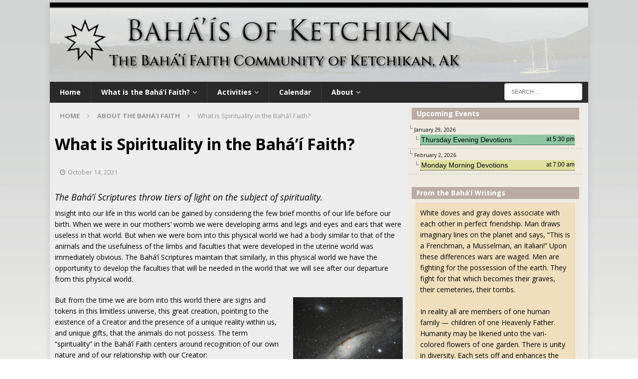

--- FILE ---
content_type: text/html; charset=UTF-8
request_url: https://bahaisofketchikan.org/what-is-spirituality-in-the-bahai-faith/
body_size: 17186
content:
<!DOCTYPE html>
<html class="no-js mh-one-sb" lang="en-US">
<head>
<meta charset="UTF-8">
<meta name="viewport" content="width=device-width, initial-scale=1.0">
<link rel="profile" href="http://gmpg.org/xfn/11" />
<title>What is Spirituality in the Bahá’í Faith? &#8211; Bahá’is of Ketchikan</title>
<meta name='robots' content='max-image-preview:large' />
<link rel='dns-prefetch' href='//fonts.googleapis.com' />
<link rel="alternate" type="application/rss+xml" title="Bahá’is of Ketchikan &raquo; Feed" href="https://bahaisofketchikan.org/feed/" />
<link rel="alternate" type="application/rss+xml" title="Bahá’is of Ketchikan &raquo; Comments Feed" href="https://bahaisofketchikan.org/comments/feed/" />
<script type="text/javascript">
window._wpemojiSettings = {"baseUrl":"https:\/\/s.w.org\/images\/core\/emoji\/14.0.0\/72x72\/","ext":".png","svgUrl":"https:\/\/s.w.org\/images\/core\/emoji\/14.0.0\/svg\/","svgExt":".svg","source":{"concatemoji":"https:\/\/bahaisofketchikan.org\/wp-includes\/js\/wp-emoji-release.min.js?ver=6.1.1"}};
/*! This file is auto-generated */
!function(e,a,t){var n,r,o,i=a.createElement("canvas"),p=i.getContext&&i.getContext("2d");function s(e,t){var a=String.fromCharCode,e=(p.clearRect(0,0,i.width,i.height),p.fillText(a.apply(this,e),0,0),i.toDataURL());return p.clearRect(0,0,i.width,i.height),p.fillText(a.apply(this,t),0,0),e===i.toDataURL()}function c(e){var t=a.createElement("script");t.src=e,t.defer=t.type="text/javascript",a.getElementsByTagName("head")[0].appendChild(t)}for(o=Array("flag","emoji"),t.supports={everything:!0,everythingExceptFlag:!0},r=0;r<o.length;r++)t.supports[o[r]]=function(e){if(p&&p.fillText)switch(p.textBaseline="top",p.font="600 32px Arial",e){case"flag":return s([127987,65039,8205,9895,65039],[127987,65039,8203,9895,65039])?!1:!s([55356,56826,55356,56819],[55356,56826,8203,55356,56819])&&!s([55356,57332,56128,56423,56128,56418,56128,56421,56128,56430,56128,56423,56128,56447],[55356,57332,8203,56128,56423,8203,56128,56418,8203,56128,56421,8203,56128,56430,8203,56128,56423,8203,56128,56447]);case"emoji":return!s([129777,127995,8205,129778,127999],[129777,127995,8203,129778,127999])}return!1}(o[r]),t.supports.everything=t.supports.everything&&t.supports[o[r]],"flag"!==o[r]&&(t.supports.everythingExceptFlag=t.supports.everythingExceptFlag&&t.supports[o[r]]);t.supports.everythingExceptFlag=t.supports.everythingExceptFlag&&!t.supports.flag,t.DOMReady=!1,t.readyCallback=function(){t.DOMReady=!0},t.supports.everything||(n=function(){t.readyCallback()},a.addEventListener?(a.addEventListener("DOMContentLoaded",n,!1),e.addEventListener("load",n,!1)):(e.attachEvent("onload",n),a.attachEvent("onreadystatechange",function(){"complete"===a.readyState&&t.readyCallback()})),(e=t.source||{}).concatemoji?c(e.concatemoji):e.wpemoji&&e.twemoji&&(c(e.twemoji),c(e.wpemoji)))}(window,document,window._wpemojiSettings);
</script>
<style type="text/css">
img.wp-smiley,
img.emoji {
	display: inline !important;
	border: none !important;
	box-shadow: none !important;
	height: 1em !important;
	width: 1em !important;
	margin: 0 0.07em !important;
	vertical-align: -0.1em !important;
	background: none !important;
	padding: 0 !important;
}
</style>
	<link rel='stylesheet' id='dashicons-css' href='https://bahaisofketchikan.org/wp-includes/css/dashicons.min.css?ver=6.1.1' type='text/css' media='all' />
<link rel='stylesheet' id='thickbox-css' href='https://bahaisofketchikan.org/wp-includes/js/thickbox/thickbox.css?ver=6.1.1' type='text/css' media='all' />
<link rel='stylesheet' id='wp-block-library-css' href='https://bahaisofketchikan.org/wp-includes/css/dist/block-library/style.min.css?ver=6.1.1' type='text/css' media='all' />
<link rel='stylesheet' id='quotescollection-block-quotes-css' href='https://bahaisofketchikan.org/wp-content/plugins/quotes-collection/blocks/quotes/style.css?ver=1630198886' type='text/css' media='all' />
<link rel='stylesheet' id='quotescollection-block-random-quote-css' href='https://bahaisofketchikan.org/wp-content/plugins/quotes-collection/blocks/random-quote/style.css?ver=1630198886' type='text/css' media='all' />
<link rel='stylesheet' id='spiffycal-styles-css' href='https://bahaisofketchikan.org/wp-content/plugins/spiffy-calendar/styles/default.css?ver=1680886476' type='text/css' media='all' />
<style id='spiffycal-styles-inline-css' type='text/css'>
@media screen and ( max-width: 600px ) {
.spiffy.calendar-table.bigcal {
	border-collapse:collapse !important;
	border-spacing:0px !important;
}
.spiffy.calendar-table.bigcal tr {
	border:none;
}
.spiffy.calendar-table.bigcal td.day-with-date, 
.spiffy.calendar-table.bigcal td.calendar-date-switcher,
.spiffy.calendar-table.bigcal td.calendar-toggle,
.spiffy.calendar-table.bigcal td.category-key
 {
	width:100%;
	display:block;
	height: auto;
	text-align: left !important;
	padding: 3px !important;
	border-top: solid 1px rgba(255, 255, 255, .2) !important;
	box-sizing: border-box;
}
.spiffy.calendar-table.bigcal td.spiffy-day-1 {
    border-top: none !important;
}
.spiffy.calendar-table.bigcal .weekday-titles, .spiffy.calendar-table.bigcal .day-without-date {
	display: none !important;
}
.calnk-link span.spiffy-popup {
	width: 80%;
}
.spiffy.calendar-table.bigcal .event {
	padding:0 !important;
}
}
</style>
<link rel='stylesheet' id='classic-theme-styles-css' href='https://bahaisofketchikan.org/wp-includes/css/classic-themes.min.css?ver=1' type='text/css' media='all' />
<style id='global-styles-inline-css' type='text/css'>
body{--wp--preset--color--black: #000000;--wp--preset--color--cyan-bluish-gray: #abb8c3;--wp--preset--color--white: #ffffff;--wp--preset--color--pale-pink: #f78da7;--wp--preset--color--vivid-red: #cf2e2e;--wp--preset--color--luminous-vivid-orange: #ff6900;--wp--preset--color--luminous-vivid-amber: #fcb900;--wp--preset--color--light-green-cyan: #7bdcb5;--wp--preset--color--vivid-green-cyan: #00d084;--wp--preset--color--pale-cyan-blue: #8ed1fc;--wp--preset--color--vivid-cyan-blue: #0693e3;--wp--preset--color--vivid-purple: #9b51e0;--wp--preset--gradient--vivid-cyan-blue-to-vivid-purple: linear-gradient(135deg,rgba(6,147,227,1) 0%,rgb(155,81,224) 100%);--wp--preset--gradient--light-green-cyan-to-vivid-green-cyan: linear-gradient(135deg,rgb(122,220,180) 0%,rgb(0,208,130) 100%);--wp--preset--gradient--luminous-vivid-amber-to-luminous-vivid-orange: linear-gradient(135deg,rgba(252,185,0,1) 0%,rgba(255,105,0,1) 100%);--wp--preset--gradient--luminous-vivid-orange-to-vivid-red: linear-gradient(135deg,rgba(255,105,0,1) 0%,rgb(207,46,46) 100%);--wp--preset--gradient--very-light-gray-to-cyan-bluish-gray: linear-gradient(135deg,rgb(238,238,238) 0%,rgb(169,184,195) 100%);--wp--preset--gradient--cool-to-warm-spectrum: linear-gradient(135deg,rgb(74,234,220) 0%,rgb(151,120,209) 20%,rgb(207,42,186) 40%,rgb(238,44,130) 60%,rgb(251,105,98) 80%,rgb(254,248,76) 100%);--wp--preset--gradient--blush-light-purple: linear-gradient(135deg,rgb(255,206,236) 0%,rgb(152,150,240) 100%);--wp--preset--gradient--blush-bordeaux: linear-gradient(135deg,rgb(254,205,165) 0%,rgb(254,45,45) 50%,rgb(107,0,62) 100%);--wp--preset--gradient--luminous-dusk: linear-gradient(135deg,rgb(255,203,112) 0%,rgb(199,81,192) 50%,rgb(65,88,208) 100%);--wp--preset--gradient--pale-ocean: linear-gradient(135deg,rgb(255,245,203) 0%,rgb(182,227,212) 50%,rgb(51,167,181) 100%);--wp--preset--gradient--electric-grass: linear-gradient(135deg,rgb(202,248,128) 0%,rgb(113,206,126) 100%);--wp--preset--gradient--midnight: linear-gradient(135deg,rgb(2,3,129) 0%,rgb(40,116,252) 100%);--wp--preset--duotone--dark-grayscale: url('#wp-duotone-dark-grayscale');--wp--preset--duotone--grayscale: url('#wp-duotone-grayscale');--wp--preset--duotone--purple-yellow: url('#wp-duotone-purple-yellow');--wp--preset--duotone--blue-red: url('#wp-duotone-blue-red');--wp--preset--duotone--midnight: url('#wp-duotone-midnight');--wp--preset--duotone--magenta-yellow: url('#wp-duotone-magenta-yellow');--wp--preset--duotone--purple-green: url('#wp-duotone-purple-green');--wp--preset--duotone--blue-orange: url('#wp-duotone-blue-orange');--wp--preset--font-size--small: 13px;--wp--preset--font-size--medium: 20px;--wp--preset--font-size--large: 36px;--wp--preset--font-size--x-large: 42px;--wp--preset--spacing--20: 0.44rem;--wp--preset--spacing--30: 0.67rem;--wp--preset--spacing--40: 1rem;--wp--preset--spacing--50: 1.5rem;--wp--preset--spacing--60: 2.25rem;--wp--preset--spacing--70: 3.38rem;--wp--preset--spacing--80: 5.06rem;}:where(.is-layout-flex){gap: 0.5em;}body .is-layout-flow > .alignleft{float: left;margin-inline-start: 0;margin-inline-end: 2em;}body .is-layout-flow > .alignright{float: right;margin-inline-start: 2em;margin-inline-end: 0;}body .is-layout-flow > .aligncenter{margin-left: auto !important;margin-right: auto !important;}body .is-layout-constrained > .alignleft{float: left;margin-inline-start: 0;margin-inline-end: 2em;}body .is-layout-constrained > .alignright{float: right;margin-inline-start: 2em;margin-inline-end: 0;}body .is-layout-constrained > .aligncenter{margin-left: auto !important;margin-right: auto !important;}body .is-layout-constrained > :where(:not(.alignleft):not(.alignright):not(.alignfull)){max-width: var(--wp--style--global--content-size);margin-left: auto !important;margin-right: auto !important;}body .is-layout-constrained > .alignwide{max-width: var(--wp--style--global--wide-size);}body .is-layout-flex{display: flex;}body .is-layout-flex{flex-wrap: wrap;align-items: center;}body .is-layout-flex > *{margin: 0;}:where(.wp-block-columns.is-layout-flex){gap: 2em;}.has-black-color{color: var(--wp--preset--color--black) !important;}.has-cyan-bluish-gray-color{color: var(--wp--preset--color--cyan-bluish-gray) !important;}.has-white-color{color: var(--wp--preset--color--white) !important;}.has-pale-pink-color{color: var(--wp--preset--color--pale-pink) !important;}.has-vivid-red-color{color: var(--wp--preset--color--vivid-red) !important;}.has-luminous-vivid-orange-color{color: var(--wp--preset--color--luminous-vivid-orange) !important;}.has-luminous-vivid-amber-color{color: var(--wp--preset--color--luminous-vivid-amber) !important;}.has-light-green-cyan-color{color: var(--wp--preset--color--light-green-cyan) !important;}.has-vivid-green-cyan-color{color: var(--wp--preset--color--vivid-green-cyan) !important;}.has-pale-cyan-blue-color{color: var(--wp--preset--color--pale-cyan-blue) !important;}.has-vivid-cyan-blue-color{color: var(--wp--preset--color--vivid-cyan-blue) !important;}.has-vivid-purple-color{color: var(--wp--preset--color--vivid-purple) !important;}.has-black-background-color{background-color: var(--wp--preset--color--black) !important;}.has-cyan-bluish-gray-background-color{background-color: var(--wp--preset--color--cyan-bluish-gray) !important;}.has-white-background-color{background-color: var(--wp--preset--color--white) !important;}.has-pale-pink-background-color{background-color: var(--wp--preset--color--pale-pink) !important;}.has-vivid-red-background-color{background-color: var(--wp--preset--color--vivid-red) !important;}.has-luminous-vivid-orange-background-color{background-color: var(--wp--preset--color--luminous-vivid-orange) !important;}.has-luminous-vivid-amber-background-color{background-color: var(--wp--preset--color--luminous-vivid-amber) !important;}.has-light-green-cyan-background-color{background-color: var(--wp--preset--color--light-green-cyan) !important;}.has-vivid-green-cyan-background-color{background-color: var(--wp--preset--color--vivid-green-cyan) !important;}.has-pale-cyan-blue-background-color{background-color: var(--wp--preset--color--pale-cyan-blue) !important;}.has-vivid-cyan-blue-background-color{background-color: var(--wp--preset--color--vivid-cyan-blue) !important;}.has-vivid-purple-background-color{background-color: var(--wp--preset--color--vivid-purple) !important;}.has-black-border-color{border-color: var(--wp--preset--color--black) !important;}.has-cyan-bluish-gray-border-color{border-color: var(--wp--preset--color--cyan-bluish-gray) !important;}.has-white-border-color{border-color: var(--wp--preset--color--white) !important;}.has-pale-pink-border-color{border-color: var(--wp--preset--color--pale-pink) !important;}.has-vivid-red-border-color{border-color: var(--wp--preset--color--vivid-red) !important;}.has-luminous-vivid-orange-border-color{border-color: var(--wp--preset--color--luminous-vivid-orange) !important;}.has-luminous-vivid-amber-border-color{border-color: var(--wp--preset--color--luminous-vivid-amber) !important;}.has-light-green-cyan-border-color{border-color: var(--wp--preset--color--light-green-cyan) !important;}.has-vivid-green-cyan-border-color{border-color: var(--wp--preset--color--vivid-green-cyan) !important;}.has-pale-cyan-blue-border-color{border-color: var(--wp--preset--color--pale-cyan-blue) !important;}.has-vivid-cyan-blue-border-color{border-color: var(--wp--preset--color--vivid-cyan-blue) !important;}.has-vivid-purple-border-color{border-color: var(--wp--preset--color--vivid-purple) !important;}.has-vivid-cyan-blue-to-vivid-purple-gradient-background{background: var(--wp--preset--gradient--vivid-cyan-blue-to-vivid-purple) !important;}.has-light-green-cyan-to-vivid-green-cyan-gradient-background{background: var(--wp--preset--gradient--light-green-cyan-to-vivid-green-cyan) !important;}.has-luminous-vivid-amber-to-luminous-vivid-orange-gradient-background{background: var(--wp--preset--gradient--luminous-vivid-amber-to-luminous-vivid-orange) !important;}.has-luminous-vivid-orange-to-vivid-red-gradient-background{background: var(--wp--preset--gradient--luminous-vivid-orange-to-vivid-red) !important;}.has-very-light-gray-to-cyan-bluish-gray-gradient-background{background: var(--wp--preset--gradient--very-light-gray-to-cyan-bluish-gray) !important;}.has-cool-to-warm-spectrum-gradient-background{background: var(--wp--preset--gradient--cool-to-warm-spectrum) !important;}.has-blush-light-purple-gradient-background{background: var(--wp--preset--gradient--blush-light-purple) !important;}.has-blush-bordeaux-gradient-background{background: var(--wp--preset--gradient--blush-bordeaux) !important;}.has-luminous-dusk-gradient-background{background: var(--wp--preset--gradient--luminous-dusk) !important;}.has-pale-ocean-gradient-background{background: var(--wp--preset--gradient--pale-ocean) !important;}.has-electric-grass-gradient-background{background: var(--wp--preset--gradient--electric-grass) !important;}.has-midnight-gradient-background{background: var(--wp--preset--gradient--midnight) !important;}.has-small-font-size{font-size: var(--wp--preset--font-size--small) !important;}.has-medium-font-size{font-size: var(--wp--preset--font-size--medium) !important;}.has-large-font-size{font-size: var(--wp--preset--font-size--large) !important;}.has-x-large-font-size{font-size: var(--wp--preset--font-size--x-large) !important;}
.wp-block-navigation a:where(:not(.wp-element-button)){color: inherit;}
:where(.wp-block-columns.is-layout-flex){gap: 2em;}
.wp-block-pullquote{font-size: 1.5em;line-height: 1.6;}
</style>
<link rel='stylesheet' id='spin-style-css' href='https://bahaisofketchikan.org/wp-content/mu-plugins/spin-country/style/spin-style-2.css?ver=6.1.1' type='text/css' media='all' />
<link rel='stylesheet' id='contact-form-7-css' href='https://bahaisofketchikan.org/wp-content/plugins/contact-form-7/includes/css/styles.css?ver=5.7.2' type='text/css' media='all' />
<link rel='stylesheet' id='RMFtooltip-css-css' href='https://bahaisofketchikan.org/wp-content/plugins/responsive-mobile-friendly-tooltip/responsive-tooltip.css?ver=6.1.1' type='text/css' media='all' />
<link rel='stylesheet' id='super-rss-reader-css-css' href='https://bahaisofketchikan.org/wp-content/plugins/super-rss-reader/public/css/srr-css-pjcModified.css?ver=3.1' type='text/css' media='all' />
<link rel='stylesheet' id='quotescollection-css' href='https://bahaisofketchikan.org/wp-content/plugins/quotes-collection/css/quotes-collection.css?ver=2.5.2' type='text/css' media='all' />
<link rel='stylesheet' id='mh-magazine-css' href='https://bahaisofketchikan.org/wp-content/themes/mh-magazine/style.css?ver=6.1.1' type='text/css' media='all' />
<link rel='stylesheet' id='child-style-css' href='https://bahaisofketchikan.org/wp-content/themes/mh-magazine-child/style.css?ver=3.8.5.1537242974' type='text/css' media='all' />
<link rel='stylesheet' id='child-style-local-css' href='https://bahaisofketchikan.org/wp-content/themes/mh-magazine-child/style-local.css?ver=3.8.5.1537242974' type='text/css' media='all' />
<link rel='stylesheet' id='mh-font-awesome-css' href='https://bahaisofketchikan.org/wp-content/themes/mh-magazine/includes/font-awesome.min.css' type='text/css' media='all' />
<link rel='stylesheet' id='mh-google-fonts-css' href='https://fonts.googleapis.com/css?family=Open+Sans:300,400,400italic,600,700' type='text/css' media='all' />
<script type='text/javascript' src='https://bahaisofketchikan.org/wp-includes/js/jquery/jquery.min.js?ver=3.6.1' id='jquery-core-js'></script>
<script type='text/javascript' src='https://bahaisofketchikan.org/wp-includes/js/jquery/jquery-migrate.min.js?ver=3.3.2' id='jquery-migrate-js'></script>
<script type='text/javascript' src='https://bahaisofketchikan.org/wp-content/plugins/super-rss-reader/public/js/script.min.js?ver=3.1' id='super-rss-reader-js-js'></script>
<script type='text/javascript' src='https://bahaisofketchikan.org/wp-content/plugins/super-rss-reader/public/js/jquery.easy-ticker.min.js?ver=3.1' id='jquery-easy-ticker-js-js'></script>
<script type='text/javascript' id='quotescollection-js-extra'>
/* <![CDATA[ */
var quotescollectionAjax = {"ajaxUrl":"https:\/\/bahaisofketchikan.org\/wp-admin\/admin-ajax.php","nonce":"97a337e9c9","nextQuote":"Next quote \u00bb","loading":"Loading...","error":"Error getting quote","autoRefreshMax":"20","autoRefreshCount":"0"};
/* ]]> */
</script>
<script type='text/javascript' src='https://bahaisofketchikan.org/wp-content/plugins/quotes-collection/js/quotes-collection.js?ver=2.5.2' id='quotescollection-js'></script>
<script type='text/javascript' src='https://bahaisofketchikan.org/wp-content/themes/mh-magazine/js/scripts.js?ver=3.8.5' id='mh-scripts-js'></script>
<link rel="https://api.w.org/" href="https://bahaisofketchikan.org/wp-json/" /><link rel="alternate" type="application/json" href="https://bahaisofketchikan.org/wp-json/wp/v2/posts/9337" /><link rel="EditURI" type="application/rsd+xml" title="RSD" href="https://bahaisofketchikan.org/xmlrpc.php?rsd" />
<link rel="wlwmanifest" type="application/wlwmanifest+xml" href="https://bahaisofketchikan.org/wp-includes/wlwmanifest.xml" />
<meta name="generator" content="WordPress 6.1.1" />
<link rel="canonical" href="https://bahaisofketchikan.org/what-is-spirituality-in-the-bahai-faith/" />
<link rel='shortlink' href='https://bahaisofketchikan.org/?p=9337' />
<link rel="alternate" type="application/json+oembed" href="https://bahaisofketchikan.org/wp-json/oembed/1.0/embed?url=https%3A%2F%2Fbahaisofketchikan.org%2Fwhat-is-spirituality-in-the-bahai-faith%2F" />
<link rel="alternate" type="text/xml+oembed" href="https://bahaisofketchikan.org/wp-json/oembed/1.0/embed?url=https%3A%2F%2Fbahaisofketchikan.org%2Fwhat-is-spirituality-in-the-bahai-faith%2F&#038;format=xml" />
<!--[if lt IE 9]>
<script src="https://bahaisofketchikan.org/wp-content/themes/mh-magazine/js/css3-mediaqueries.js"></script>
<![endif]-->
<style type="text/css" id="custom-background-css">
body.custom-background { background-color: #ffffff; background-image: url("https://bahaisofketchikan.org/wp-content/uploads/2021/09/Bkg-ketchikan-5.jpg"); background-position: left top; background-size: contain; background-repeat: repeat; background-attachment: fixed; }
</style>
	<style type="text/css">
.mh-wrapper, .mh-widget-layout8 .mh-widget-title-inner, #mh-mobile .mh-slider-layout4 .mh-slider-caption { background: #ededed; }
.mh-custom-posts-widget .homepageposts-featured { background: #d3c4ae; }
.mh-sidebar { background: #EFEBE0; }
.mh-breadcrumb, .entry-header .entry-meta, .mh-subheading-top, .mh-author-box, .mh-author-box-avatar, .mh-post-nav, .mh-comment-list .comment-body, .mh-comment-list .avatar, .mh-ping-list .mh-ping-item, .mh-ping-list .mh-ping-item:first-child, .mh-loop-description, .mh-loop-ad, .mh-sitemap-list > li, .mh-sitemap-list .children li, .mh-widget-layout7 .mh-widget-title, .mh-custom-posts-item, .mh-posts-large-item, #mh-mobile .mh-posts-grid, #mh-mobile .mh-posts-grid-col, #mh-mobile .mh-posts-digest-wrap, #mh-mobile .mh-posts-digest-item, #mh-mobile .mh-posts-focus-item, .mh-category-column-item, .mh-user-item, .widget_archive li, .widget_categories li, .widget_pages li a, .widget_meta li, .widget_nav_menu .menu > li, .widget_rss li, .widget_recent_entries li, .recentcomments, .mh-box, table, td, th, pre { border-color: rgba(255, 255, 255, 0.3); }
#mh-mobile .mh-posts-stacked-overlay-small { border-color: #ededed; }
.mh-custom-posts-widget .homepageposts-featured { background: #d3c4ae; }
.mh-sidebar { background: #EFEBE0; }
.mh-social-nav li a:hover, .entry-tags li, .mh-slider-caption, .mh-widget-layout8 .mh-widget-title .mh-footer-widget-title-inner, .mh-widget-col-1 .mh-slider-caption, .mh-posts-list-item, .mh-widget-col-1 .mh-posts-lineup-caption, .mh-carousel-layout1, .mh-spotlight-widget, .mh-social-widget li a, .mh-author-bio-widget, .mh-footer-widget .mh-tab-comment-excerpt, .mh-nip-item:hover .mh-nip-overlay, .mh-widget .tagcloud a, .mh-footer-widget .tagcloud a, .mh-footer, .mh-copyright-wrap, input[type=submit]:hover, #infinite-handle span:hover { background: #e2ded3; }
.mh-extra-nav-bg { background: rgba(226, 222, 211, 0.2); }
.mh-slider-caption, .mh-posts-stacked-title, .mh-posts-lineup-caption { background: #e2ded3; background: rgba(226, 222, 211, 0.8); }
@media screen and (max-width: 900px) { #mh-mobile .mh-slider-caption, #mh-mobile .mh-posts-lineup-caption { background: rgba(226, 222, 211, 1); } }
.slicknav_menu, .slicknav_nav ul, #mh-mobile .mh-footer-widget .mh-posts-stacked-overlay { border-color: #e2ded3; }
.mh-copyright, .mh-copyright a { color: #fff; }
.mh-widget-layout4 .mh-widget-title { background: #baaca4; background: rgba(186, 172, 164, 0.6); }
.mh-preheader, .mh-wide-layout .mh-subheader, .mh-ticker-title, .mh-main-nav li:hover, .mh-footer-nav, .slicknav_menu, .slicknav_btn, .slicknav_nav .slicknav_item:hover, .slicknav_nav a:hover, .mh-back-to-top, .mh-subheading, .entry-tags .fa, .entry-tags li:hover, .mh-widget-layout2 .mh-widget-title, .mh-widget-layout4 .mh-widget-title-inner, .mh-widget-layout4 .mh-footer-widget-title, .mh-widget-layout5 .mh-widget-title-inner, .mh-widget-layout6 .mh-widget-title, #mh-mobile .flex-control-paging li a.flex-active, .mh-image-caption, .mh-carousel-layout1 .mh-carousel-caption, .mh-tab-button.active, .mh-tab-button.active:hover, .mh-footer-widget .mh-tab-button.active, .mh-social-widget li:hover a, .mh-footer-widget .mh-social-widget li a, .mh-footer-widget .mh-author-bio-widget, .tagcloud a:hover, .mh-widget .tagcloud a:hover, .mh-footer-widget .tagcloud a:hover, .mh-posts-stacked-item .mh-meta, .page-numbers:hover, .mh-loop-pagination .current, .mh-comments-pagination .current, .pagelink, a:hover .pagelink, input[type=submit], #infinite-handle span { background: #baaca4; }
.mh-main-nav-wrap .slicknav_nav ul, blockquote, .mh-widget-layout1 .mh-widget-title, .mh-widget-layout3 .mh-widget-title, .mh-widget-layout5 .mh-widget-title, .mh-widget-layout8 .mh-widget-title:after, #mh-mobile .mh-slider-caption, .mh-carousel-layout1, .mh-spotlight-widget, .mh-author-bio-widget, .mh-author-bio-title, .mh-author-bio-image-frame, .mh-video-widget, .mh-tab-buttons, textarea:hover, input[type=text]:hover, input[type=email]:hover, input[type=tel]:hover, input[type=url]:hover { border-color: #baaca4; }
.mh-dropcap, .mh-carousel-layout1 .flex-direction-nav a, .mh-carousel-layout2 .mh-carousel-caption, .mh-posts-digest-small-category, .mh-posts-lineup-more, .bypostauthor .fn:after, .mh-comment-list .comment-reply-link:before, #respond #cancel-comment-reply-link:before { color: #baaca4; }
.mh-category-columns-widget { background: #edebe1; }
#mh-mobile .mh-header-nav li:hover a, .mh-home-26 a, .quotescollection-quote, .mh-extra-nav li:hover a, .mh-footer-nav li:hover a, .mh-social-nav li:hover .fa-mh-social, .entry-tags a, .mh-slider-caption, .mh-slider-caption a, .mh-slider-caption a:hover, .mh-spotlight-widget, #mh-mobile .mh-spotlight-widget a, #mh-mobile .mh-spotlight-widget a:hover, .mh-spotlight-widget .mh-spotlight-meta, .mh-posts-list-excerpt, #mh-mobile .mh-posts-list-excerpt, #mh-mobile .mh-posts-list-title a, #mh-mobile .mh-posts-list-title a:hover, .mh-posts-stacked-title a, .mh-posts-stacked-title a:hover, .mh-posts-lineup-widget a, .mh-posts-lineup-widget a:hover, .mh-posts-lineup-caption, .mh-footer-widget .mh-tabbed-widget, .mh-footer-widget .mh-tabbed-widget a, .mh-footer-widget .mh-tabbed-widget a:hover, .mh-author-bio-title, .mh-author-bio-text, .mh-social-widget .fa-mh-social, .mh-footer, .mh-footer a, .mh-footer a:hover, .mh-footer .mh-meta, .mh-footer .mh-meta a, .mh-footer .mh-meta a:hover, .mh-footer .wp-caption-text, .mh-widget-layout1 .mh-widget-title.mh-footer-widget-title, .mh-widget-layout1 .mh-widget-title.mh-footer-widget-title a, .mh-widget-layout3 .mh-widget-title.mh-footer-widget-title, .mh-widget-layout3 .mh-widget-title.mh-footer-widget-title a, .mh-widget-layout7 .mh-widget-title.mh-footer-widget-title, .mh-widget-layout7 .mh-widget-title.mh-footer-widget-title a, .mh-widget-layout8 .mh-widget-title.mh-footer-widget-title, .mh-widget-layout8 .mh-widget-title.mh-footer-widget-title a, .mh-copyright, .mh-copyright a, .mh-copyright a:hover, .tagcloud a, .mh-tabbed-widget .tagcloud a, input[type=submit]:hover, #infinite-handle span:hover { color: #3c4553; }
.entry-content a { color: #4a83f7; }
a:hover, .entry-content a:hover, #respond a:hover, #respond #cancel-comment-reply-link:hover, #respond .logged-in-as a:hover, .mh-comment-list .comment-meta a:hover, .mh-ping-list .mh-ping-item a:hover, .mh-meta a:hover, .mh-breadcrumb a:hover, .mh-tabbed-widget a:hover { color: #45849b; }
</style>
<link rel="icon" href="https://bahaisofketchikan.org/wp-content/uploads/2025/12/cropped-faviconKkan-32x32.png" sizes="32x32" />
<link rel="icon" href="https://bahaisofketchikan.org/wp-content/uploads/2025/12/cropped-faviconKkan-192x192.png" sizes="192x192" />
<link rel="apple-touch-icon" href="https://bahaisofketchikan.org/wp-content/uploads/2025/12/cropped-faviconKkan-180x180.png" />
<meta name="msapplication-TileImage" content="https://bahaisofketchikan.org/wp-content/uploads/2025/12/cropped-faviconKkan-270x270.png" />
<script type="application/ld+json">
{
  "@context": "https://schema.org",
  "@type": "WebPage",
   "@id": "https://bahaisofketchikan.org/what-is-spirituality-in-the-bahai-faith",
  "headline": "What is Spirituality in the Baha'i Faith?",
  "image": "http://bahaisofketchikan.org/wp-content/uploads/2021/10/sunshineMary.jpg",
  "author": {
    "@type": "Person",
    "name": "Patrick Connolly"
  },  
  "publisher": {
    "@type": "Organization",
    "name": "Spiritual Assembly of the Baha'is of Ketchikan Alaska"
  },
  "keywords": "spirituality, understanding, investigation, imitation, religion, Manifestation of God, bridge, Abraham, Moses, Jesus, Muhammad, The Bab, Baha'i'llah",
  "about": " Baha'i view of Spirituality",
  "description": " The Baha'i Scriptures throw tiers of light on the subject of spirituality",
  "dateModified": "2021-11-02",
  "isPartOf": {
     "@type": "WebSite",
      "@id": "https://bahaisofketchikan.org#website",
      "url": "https://bahaisofketchikan.org",
     "name": "Home - Baha'is of Ketchikan",
 "description": "The Baha'i Faith Community of Ketchikan, Alaska",
  "inLanguage":"en-US",
      "publisher": {
          "@type": "Organization",
	   "name": "The Baha'i Faith Community of Ketchikan, Alaska",
           "legalName": "Spiritual Assembly of the Baha'is of Ketchikan Alaska",

  "location": {
    "@type": "Place",
   "address": {
     "@type": "PostalAddress",
     "name": "Ketchikan Bahá’í Center",
     "streetAddress": "2441 1st Avenue, Suite A",
     "addressLocality": "Ketchikan",
     "addressRegion": "Alaska",
     "postalCode": "99901",
     "addressCountry": "United States"
   },
   "hasMap": "http://maps.google.com/maps?ll=55.350308,-131.6753037&z=16",
   "geo": {
       "@type": "GeoCoordinates",
       "latitude": "55.350308",
       "longitude": "-131.675304"
    }
  },
            "url": "https://bahaisofketchikan.org"
       }
   },
   "breadcrumb": {
     "@type": "BreadcrumbList", 
     "@id": "https://bahaisofketchikan.org/#breadcrumb",
     "itemListElement": [{
       "@type": "ListItem", 
       "position": 1, 
       "name": "Home",
       "item": "https://bahaisofketchikan.org" 
     },{
       "@type": "ListItem", 
       "position": 2, 
       "name":  "What is Spirituality in the Baha'i Faith",
       "item": "https://bahaisofketchikan.org"
     }]
    }
}
</script>
</head>
<body id="mh-mobile" class="post-template-default single single-post postid-9337 single-format-standard custom-background metaslider-plugin mh-boxed-layout mh-right-sb mh-loop-layout1 mh-widget-layout2">
<div class="mh-container mh-container-outer">
<div class="mh-header-nav-mobile clearfix"></div>
	<div class="mh-preheader">
    	<div class="mh-container mh-container-inner mh-row clearfix">
							<div class="mh-header-bar-content mh-header-bar-top-left mh-col-2-3 clearfix">
									</div>
										<div class="mh-header-bar-content mh-header-bar-top-right mh-col-1-3 clearfix">
									</div>
					</div>
	</div>
<header class="mh-header" itemscope="itemscope" itemtype="http://schema.org/WPHeader">
	<div class="mh-container mh-container-inner clearfix">
		<div class="mh-custom-header clearfix">
<div class="site-subtitle">The Bahá’í Faith Community<span class="subt-second-line";> of Ketchikan, AK</span></div></a>
<a class="mh-header-image-link" href="https://bahaisofketchikan.org/" title="Bahá’is of Ketchikan" rel="home">
<img class="mh-header-image" src="https://bahaisofketchikan.org/wp-content/uploads/2021/10/ketchikan-banner-LessFont.jpg" height="159" width="1080" alt="Bahá’is of Ketchikan" />
</a>
</div>
	</div>
	<div class="mh-main-nav-wrap">
		<nav class="mh-navigation mh-main-nav mh-container mh-container-inner clearfix" itemscope="itemscope" itemtype="http://schema.org/SiteNavigationElement">
			<div class="menu-mainmenu-container"><ul id="menu-mainmenu" class="menu"><li id="menu-item-9085" class="menu-item menu-item-type-post_type menu-item-object-page menu-item-home menu-item-9085"><a href="https://bahaisofketchikan.org/">Home</a></li>
<li id="menu-item-9086" class="menu-item menu-item-type-post_type menu-item-object-page menu-item-has-children menu-item-9086"><a href="https://bahaisofketchikan.org/what-is-the-bahai-faith/">What is the Bahá’í  Faith?</a>
<ul class="sub-menu">
	<li id="menu-item-9087" class="menu-item menu-item-type-post_type menu-item-object-page menu-item-9087"><a href="https://bahaisofketchikan.org/community/">Community</a></li>
	<li id="menu-item-9088" class="menu-item menu-item-type-post_type menu-item-object-page menu-item-9088"><a href="https://bahaisofketchikan.org/what-is-the-bahai-faith/teens-and-pre-teens/">Building Spiritual Communities</a></li>
</ul>
</li>
<li id="menu-item-9089" class="menu-item menu-item-type-post_type menu-item-object-page menu-item-has-children menu-item-9089"><a href="https://bahaisofketchikan.org/get-involved/">Activities</a>
<ul class="sub-menu">
	<li id="menu-item-9090" class="menu-item menu-item-type-post_type menu-item-object-page menu-item-9090"><a href="https://bahaisofketchikan.org/get-involved/devotional-gatherings/">Devotional Gatherings</a></li>
	<li id="menu-item-9091" class="menu-item menu-item-type-post_type menu-item-object-page menu-item-9091"><a href="https://bahaisofketchikan.org/get-involved/ruhi-books/">Study Circles</a></li>
	<li id="menu-item-9092" class="menu-item menu-item-type-post_type menu-item-object-page menu-item-9092"><a href="https://bahaisofketchikan.org/get-involved/informal-fireside-meetings-about-the-bahai-faith/">Informal (“Fireside”) Presentations on the Bahá’í Faith</a></li>
</ul>
</li>
<li id="menu-item-9093" class="menu-item menu-item-type-post_type menu-item-object-page menu-item-9093"><a href="https://bahaisofketchikan.org/calendar-2/">Calendar</a></li>
<li id="menu-item-9323" class="menu-item menu-item-type-custom menu-item-object-custom menu-item-has-children menu-item-9323"><a href="#">About</a>
<ul class="sub-menu">
	<li id="menu-item-9094" class="menu-item menu-item-type-post_type menu-item-object-page menu-item-9094"><a href="https://bahaisofketchikan.org/contact-us/">Contact us</a></li>
	<li id="menu-item-9324" class="menu-item menu-item-type-post_type menu-item-object-page menu-item-9324"><a href="https://bahaisofketchikan.org/clusters-of-the-panhandle/">Clusters of the Panhandle</a></li>
	<li id="menu-item-9095" class="menu-item menu-item-type-post_type menu-item-object-page menu-item-9095"><a href="https://bahaisofketchikan.org/image-credits/">Image Credits</a></li>
</ul>
</li>
<li class="ht_menu_search_bar"><form role="search" method="get" class="search-form" action="https://bahaisofketchikan.org/">
				<label>
					<span class="screen-reader-text">Search for:</span>
					<input type="search" class="search-field" placeholder="Search &hellip;" value="" name="s" />
				</label>
				<input type="submit" class="search-submit" value="Search" />
			</form></li></ul></div>		</nav>
	</div>
	</header>
<div class="mh-wrapper clearfix">
	<div class="mh-main clearfix">
		<div id="main-content" class="mh-content" role="main"><nav class="mh-breadcrumb" itemscope itemtype="http://schema.org/BreadcrumbList"><span itemprop="itemListElement" itemscope itemtype="http://schema.org/ListItem"><a href="https://bahaisofketchikan.org" itemprop="item"><span itemprop="name">Home</span></a><meta itemprop="position" content="1" /></span><span class="mh-breadcrumb-delimiter"><i class="fa fa-angle-right"></i></span><span itemprop="itemListElement" itemscope itemtype="http://schema.org/ListItem"><a href="https://bahaisofketchikan.org/category/about-the-bahai-faith/" itemprop="item"><span itemprop="name">About the Baha&#039;i Faith</span></a><meta itemprop="position" content="2" /></span><span class="mh-breadcrumb-delimiter"><i class="fa fa-angle-right"></i></span>What is Spirituality in the Bahá’í Faith?</nav>
<article id="post-9337" class="post-9337 post type-post status-publish format-standard has-post-thumbnail hentry category-about-the-bahai-faith category-for-export">
	<header class="entry-header clearfix"><h1 class="entry-title">What is Spirituality in the Bahá’í Faith?</h1><div class="mh-meta entry-meta">
<span class="entry-meta-date updated"><i class="fa fa-clock-o"></i><a href="https://bahaisofketchikan.org/2021/10/">October 14, 2021</a></span>
</div>
	</header>
		<div class="entry-content clearfix"><div style="font-size: 1.1rem; padding-bottom: 8px;"><em>The Bahá’í Scriptures throw tiers of light on the subject of spirituality.</em></div>
<p>Insight into our life in this world can be gained by considering the few brief months of our life before our birth. When we were in our mothers&#8217; womb we were developing arms and legs and eyes and ears that were useless in that world. But when we were born into this physical world we had a body similar to that of the animals and the usefulness of the limbs and faculties that were developed in the uterine world was immediately obvious. The Bahá’í Scriptures maintain that similarly, in this physical world we have the opportunity to develop the faculties that will be needed in the world that we will see after our departure from this physical world.</p>
<figure id="attachment_9364" aria-describedby="caption-attachment-9364" style="width: 220px" class="wp-caption alignright andromeda-gal"><a href="https://bahaisofketchikan.org/wp-content/uploads/2021/10/andromedaGalaxy.jpg"><img decoding="async" class="wp-image-9364" src="https://bahaisofketchikan.org/wp-content/uploads/2021/10/andromedaGalaxy.jpg" alt="" width="220" height="168" /></a><figcaption id="caption-attachment-9364" class="wp-caption-text">The Andromeda Galaxy</figcaption></figure>
<p>But from the time we are born into this world there are signs and tokens in this limitless universe, this great creation, pointing to the existence of a Creator and the presence of a unique reality within us, and unique gifts, that the animals do not possess. The term &#8220;spirituality&#8221; in the Bahá’í Faith centers around recognition of our own nature and of our relationship with our Creator:</p>
<blockquote><p>&#8220;O SON OF BEING!<br />
Thy Paradise is My love; thy heavenly home, reunion with Me. Enter therein and tarry not. This is that which hath been destined for thee in Our kingdom above and Our exalted dominion.&#8221;<br />
<cite>&#8211;Baha&#8217;u&#8217;llah</cite></p></blockquote>
<blockquote><p>&#8220;True loss is for him whose days have been spent in utter ignorance of his self.&#8221;<br />
<cite>&#8211;Baha&#8217;u&#8217;llah</cite></p></blockquote>
<p>When the <a href="https://bahaisofketchikan.org/faq-about-the-bahai-faith/#manifestationFAQ">Manifestations of God</a> appear, they re-establish the same ancient principles enabling man to break away from the limitations of the lower animal nature and rise to the true life for which he was created. We must investigate and activate our great gift of Understanding in order to partake of this elevated state that is destined for us:</p>
<blockquote><p>&#8220;The first teaching of Bahá&#8217;u&#8217;lláh is the duty incumbent upon all to investigate reality. What does it mean to investigate reality? It means that man must forget all hearsay and examine truth himself, for he does not know whether statements he hears are in accordance with reality or not. Wherever he finds truth or reality, he must hold to it, forsaking, discarding all else; for outside of reality there is naught but superstition and imagination&#8230;&#8221;<br />
<cite>&#8211;Abdu&#8217;l-Baha</cite></p></blockquote>
<p>Spirituality is described as a journey in the Bahá’í Writings and just as there can be obstacles in physical journeys, there can be obstacles on our spiritual journey. The foremost and most common obstacle is imitation. Great harm comes upon us if our actions in life are the result of imitation of our forefathers or imitation of those around us:</p>
<blockquote><p>&#8220;Imitation destroys the foundation of religion, extinguishes the spirituality of the human world, transforms heavenly illumination into darkness and deprives man of the knowledge of God. It is the cause of the victory of materialism and infidelity over religion; it is the denial of Divinity and the law of revelation; it refuses Prophethood and rejects the Kingdom of God. When materialists subject imitations to the intellectual analysis of reason, they find them to be mere superstitions; therefore, they deny religion.&#8221;<br />
<cite>&#8211;Abdu&#8217;l-Baha</cite></p></blockquote>
<blockquote><p>&#8220;The nations and religions are steeped in blind and bigoted imitations. A man is a Jew because his father was a Jew. The Mohammedan follows implicitly the footsteps of his ancestors in belief and observance. The Buddhist is true to his heredity as a Buddhist. That is to say they profess religious belief blindly and without investigation, making unity and agreement impossible. It is evident therefore that this condition will not be remedied without a re-formation in the world of religion. In other words the fundamental reality of the divine religions must be renewed, reformed, revoiced to mankind.&#8221;<br />
<cite>&#8211;Abdu&#8217;l-Baha</cite></p></blockquote>
<h2>Spirituality and religion</h2>
<p>Is religion a necessary component of spirituality? To answer this question we would first need to clarify what we mean when we use the word &#8220;religion&#8221;? What are the assumptions and implications in the word? In the Bahá’í Faith, even the very definition of religion is related to this concept of investigation and avoidance of imitation:</p>
<blockquote><p>&#8220;&#8230;by religion is meant that which is ascertained by investigation and not that which is based on mere imitation, the foundations of Divine Religions and not human imitations.&#8221;<br />
<cite>&#8211;Abdu&#8217;l-Baha</cite></p></blockquote>
<p>Thus we can see that the very definition of religion in the Bahá’í Faith differs significantly from what is commonly understood by the term &#8220;religion&#8221;. Investigation is like a bridge that everyone must traverse before entering the realm of spirituality. True religion is not a matter of groups and organizations. Those are secondary requirements stemming from our human nature which is similar to that of bees.</p>
<p>The Baha&#8217;i Teachings maintain that God does not abandon us. He doesn&#8217;t send us a Messenger at a single point in time and then leave us to ourselves for thousands of years. We are not expected to try to find our way back on the spiritual path using a Holy Book that was revealed thousands of years ago. And we&#8217;d never be able to do that if we tried, anyway. Instead the Divine message is renewed from age to age, &#8220;&#8230;once in about a thousand years&#8221; by a Manifestation of God.</p>
<p>Whether His name is Abraham or Moses or Jesus or Muhammad or The Bab or Bahá&#8217;u&#8217;lláh, all of the Manifestations of God teach the same religion. When the Manifestation of God for our day comes to renew this one same religion we can expect it to conform to reason, we can expect to be able to subject it to investigation:</p>
<blockquote><p>&#8220;&#8230;know ye that God has created in man the power of reason, whereby man is enabled to investigate reality. God has not intended man to imitate blindly his fathers and ancestors. He has endowed him with mind, or the faculty of reasoning, by the exercise of which he is to investigate and discover the truth, and that which he finds real and true he must accept. He must not be an imitator or blind follower of any soul. He must not rely implicitly upon the opinion of any man without investigation; nay, each soul must seek intelligently and independently, arriving at a real conclusion and bound only by that reality. &#8230;.&#8221; <cite>&#8211;Abdu&#8217;l-Baha</cite></p></blockquote>
<div>We must cross this bridge and use our power of reason to investigate the claims of the Manifestation of God for our day and begin that marvelous journey. Our time in this earthly life is brief and things here are not always as they initially appear. God will surely assist us if we turn to Him inwardly with sincerity and if our efforts are aimed in the right direction.</div>
	</div></article>
<nav class="mh-post-nav mh-row clearfix" itemscope="itemscope" itemtype="http://schema.org/SiteNavigationElement">
<div class="mh-col-1-2 mh-post-nav-item mh-post-nav-prev">
<a href="https://bahaisofketchikan.org/the-time-has-come/" rel="prev"><img width="100" height="65" src="https://bahaisofketchikan.org/wp-content/uploads/2021/08/apple-tree-100x65.png" class="attachment-featured-four size-featured-four wp-post-image" alt="" decoding="async" loading="lazy" /><span>Previous</span><p>The time has come</p></a></div>
</nav>
<div id="comments" class="mh-comments-wrap">
</div>
		</div>
                  <div class="mh-widget-col-1 mh-sidebar mh-home-sidebar mh-home-area-26">
            <div id="spiffy_upcoming_widget-1" class="mh-widget mh-home-26 widget_spiffy_upcoming_widget"><div class="spiffy-list-"><h4 class="mh-widget-title"><span class="mh-widget-title-inner">Upcoming Events</span></h4><ul class="spiffy upcoming-events-list"><li class="spiffy-upcoming-day "><span class="spiffy-upcoming-date">January 29, 2026</span><ul class="spiffy-upcoming-events"><li class="spiffy-event-details spiffy- spiffy-num3"><span class="calnk category_1" style="background-color:#8EC6A2;" ><span onclick="" class="calnk-link" style="background-color:#8EC6A2;" ><span class="calnk-box"><span class="spiffy-title">Thursday Evening Devotions</span><span class="shiftright-time-of-day"> at 5:30 pm</span><span class="spiffy-popup" style="background-color:#8EC6A2;" ><span class="event-title" style="background-color:#8EC6A2;" >Thursday Evening Devotions</span><span class="event-title-break"></span><span class="event-title-time"><strong>Time:</strong> 5:30 pm - 7:00 pm</span><br /><span class="event-content-break"></span><span class="ca-desc-p">Everyone is welcome to join this non-denominational devotional. 2441 First Ave at First and Jefferson. Need more information? Call or text 907-617-5704</span>
</span></span></span></span></li></ul></li><li class="spiffy-upcoming-day "><span class="spiffy-upcoming-date">February 2, 2026</span><ul class="spiffy-upcoming-events"><li class="spiffy-event-details spiffy- spiffy-num3"><span class="calnk category_5" style="background-color:#E0E0A1;" ><span onclick="" class="calnk-link" style="background-color:#E0E0A1;" ><span class="calnk-box"><span class="spiffy-title">Monday Morning Devotions</span><span class="shiftright-time-of-day"> at 7:00 am</span><span class="spiffy-popup" style="background-color:#E0E0A1;" ><span class="event-title" style="background-color:#E0E0A1;" >Monday Morning Devotions</span><span class="event-title-break"></span><span class="event-title-time"><strong>Time:</strong> 7:00 am - 8:00 am</span><br /><span class="event-content-break"></span><span class="ca-desc-p">Please join us for non-denomational devotions on the garden patio on nice days, inside otherwise. 2441 First Ave. at First and Jefferson. Call or Text 907-617-5704 for more information</span>
</span></span></span></span></li></ul></li></ul></div></div><div id="quotescollection-1" class="mh-widget mh-home-26 widget_quotescollection"><h4 class="mh-widget-title"><span class="mh-widget-title-inner">From the Bahá’í Writings</span></h4>
<div class="quotescollection-quote-wrapper" id="w_quotescollection_1"><p>White doves and gray doves associate with each other in perfect friendship. Man draws imaginary lines on the planet and says, &#8220;This is a Frenchman, a Musselman, an Italian!&#8221; Upon these differences wars are waged. Men are fighting for the possession of the earth. They fight for that which becomes their graves, their cemeteries, their tombs.<br /><br />In reality all are members of one human family &#8212; children of one Heavenly Father. Humanity may be likened unto the vari-colored flowers of one garden. There is unity in diversity. Each sets off and enhances the other&#8217;s beauty.</p>
<div class="attribution">&mdash;&nbsp;<cite class="author">Abdu&#8217;l-Baha</cite></div><script type="text/javascript">
var args_w_quotescollection_1 = {"instanceID":"w_quotescollection_1", "currQuoteID":1, "showAuthor":1, "showSource":0, "tags":"", "charLimit":800, "orderBy":"random", "ajaxRefresh":1, "autoRefresh":13, "dynamicFetch":0, "before":"", "after":"", "beforeAttribution":"&lt;div class=\&quot;attribution\&quot;&gt;&amp;mdash;&amp;nbsp;", "afterAttribution":"&lt;/div&gt;", };quotescollectionTimer(args_w_quotescollection_1);</script>
</div></div><div id="super_rss_reader-1" class="mh-widget mh-home-26 widget_super_rss_reader"><h4 class="mh-widget-title"><span class="mh-widget-title-inner">Bahá’í World News Service</span></h4>

        <!-- Start - Super RSS Reader v3.1-->
        <div class="super-rss-reader-widget">
<div class="srr-wrap srr-vticker srr-style-orange" data-visible="3" data-speed="10000"><div>
	<div class="srr-item odd"><div class="srr-title"><a href="https://news.bahai.org/podcasts/in-conversation/1850/in-conversation-fostering-vibrant-communities-uk" title="Posted on 22 January 2026">In Conversation: Fostering vibrant communities in the UK</a></div><div class="srr-meta"></div><p class="srr-summary srr-clearfix">In settings across the UK, young people are discovering that their desire to serve others can become a powerful force for building vibrant and united communities. </p></div>
	<div class="srr-item even"><div class="srr-title"><a href="https://news.bahai.org/story/1849/brazil-national-hearing-examines-efforts-address-societal-violence" title="Posted on 19 January 2026">Brazil: National hearing examines efforts to address societal violence</a></div><div class="srr-meta"></div><p class="srr-summary srr-clearfix">Hearing in Brazil marked 40th anniversary of “The Promise of World Peace”, examines efforts to address societal violence. </p></div>
	<div class="srr-item odd"><div class="srr-title"><a href="https://news.bahai.org/story/1848/bahai-world-centre-counsellors-return-signals-new-phase-social-transformation" title="Posted on 10 January 2026">Bahá’í World Centre: Counsellors’ return signals new phase in efforts for social transformation</a></div><div class="srr-meta"></div><p class="srr-summary srr-clearfix">With their consultations having concluded today, the Counsellors depart the Holy Land illumined by insights from the global efforts to contribute to social transformation </p></div>
	<div class="srr-item even"><div class="srr-title"><a href="https://news.bahai.org/story/1847/bahai-world-centre-counsellors-conference-ends-reflection-spiritual-renewal" title="Posted on 4 January 2026">Bahá’í World Centre: Counsellors’ conference ends with reflection on spiritual renewal</a></div><div class="srr-meta"></div><p class="srr-summary srr-clearfix">After five days of consultation on efforts to contribute to social betterment, Counsellors concluded their conference in prayerful procession to the Shrine of Bahá’u’lláh </p></div>
	<div class="srr-item odd"><div class="srr-title"><a href="https://news.bahai.org/story/1846/bahai-world-centre-counsellors-conference-opens" title="Posted on 31 December 2025">Bahá&#039;í World Centre: Counsellors’ Conference opens</a></div><div class="srr-meta"></div><p class="srr-summary srr-clearfix">Over the coming days, Counsellors from around the world will consult on the advancement of the worldwide Bahá’í community, preparing for the years ahead. </p></div>
	<div class="srr-item even"><div class="srr-title"><a href="https://news.bahai.org/story/1845/2025-year-in-review" title="Posted on 27 December 2025">2025: Year in Review</a></div><div class="srr-meta"></div><p class="srr-summary srr-clearfix">As 2025 comes to an end, the Bahá’í World News Service looks back at glimpses from efforts of the global Bahá’í community to foster a more harmonious world. </p></div>
	<div class="srr-item odd"><div class="srr-title"><a href="https://news.bahai.org/story/1844/short-film-expressions-of-equality-in-the-family" title="Posted on 22 December 2025">Short film: “Expressions of Equality in the Family”</a></div><div class="srr-meta"></div><p class="srr-summary srr-clearfix">A new film titled “Expressions of Equality in the Family” explores how the principle of equality is reshaping patterns of life among several families in New Delhi. </p></div>
	<div class="srr-item even"><div class="srr-title"><a href="https://news.bahai.org/story/1843/un-general-assembly-highlights-cumulative-effects-iran-persecution-bahais" title="Posted on 21 December 2025">BIC NEW YORK: UN General Assembly resolution highlights “cumulative” effects of Iran’s persecution of Bahá’ís</a></div><div class="srr-meta"></div><p class="srr-summary srr-clearfix">A resolution confirmed by the UN General Assembly condemns the “cumulative” impact of the Iranian government’s persecution of the Bahá’í community over the past 46 years. </p></div>
	<div class="srr-item odd"><div class="srr-title"><a href="https://news.bahai.org/story/1842/weaving-paths-film-reflects-fundaecs-vision-work-50-years" title="Posted on 18 December 2025">“Weaving Paths”: New film reflects on FUNDAEC’s vision and work over 50 years</a></div><div class="srr-meta"></div><p class="srr-summary srr-clearfix">New film marks FUNDAEC’s 50th anniversary, reflecting on education grounded in the harmony of science and religion that enables communities to shape their own development </p></div>
	<div class="srr-item even"><div class="srr-title"><a href="https://news.bahai.org/story/1841/cop30-bic-highlights-ethics-future-generations-shared-responsibility" title="Posted on 11 December 2025">COP30: BIC highlights ethics, future generations, and shared responsibility</a></div><div class="srr-meta"></div><p class="srr-summary srr-clearfix">From high-level panels to a youth ‘mini-COP’, Bahá’í contributions at COP30 explore the role of ethics and of future generations in guiding climate decisions. </p></div>
	<div class="srr-item odd"><div class="srr-title"><a href="https://news.bahai.org/story/1840/bic-new-york-new-principal-representative-bahai-international-community-appointed" title="Posted on 5 December 2025">BIC New York: New Principal Representative of the Bahá’í International Community appointed</a></div><div class="srr-meta"></div><p class="srr-summary srr-clearfix">Rachel Bayani has been appointed as BIC’s new Principal Representative, following Bani Dugal who had been serving in this capacity since 2003. </p></div>
	<div class="srr-item even"><div class="srr-title"><a href="https://news.bahai.org/story/1839/bic-historic-european-parliament-resolution-champions-bahai-rights-iran" title="Posted on 3 December 2025">BIC BRUSSELS: Historic European Parliament resolution champions Bahá’í rights in Iran and condemns persecutions</a></div><div class="srr-meta"></div><p class="srr-summary srr-clearfix">MEPs denounce Iran’s campaign against Bahá’ís as “persecution by design,” “a state-engineered crime against humanity,” and a “continuing pattern of tyranny.” </p></div>
	<div class="srr-item odd"><div class="srr-title"><a href="https://news.bahai.org/podcasts/insights-from-the-field/1838/insights-from-the-field-uncovering-bahai-contributions-19th-century-iran" title="Posted on 30 November 2025">Insights from the Field: Uncovering early Bahá’í contributions to 19th century Iran—Part 2</a></div><div class="srr-meta"></div><p class="srr-summary srr-clearfix">In this second installment, Moojan Momen explores how Bahá’u’lláh’s teachings reshaped early Bahá’í community life in Iran and inspired new forms of collective action. </p></div>
	<div class="srr-item even"><div class="srr-title"><a href="https://news.bahai.org/story/1837/african-european-interdependence-examined-bic-statement" title="Posted on 27 November 2025">BIC: African-European interdependence examined in new BIC statement</a></div><div class="srr-meta"></div><p class="srr-summary srr-clearfix">BIC statement to African and European Heads of State and Government emphasizes implications of interdependence and expanding conceptions of progress and development. </p></div>
	<div class="srr-item odd"><div class="srr-title"><a href="https://news.bahai.org/story/1836/bic-united-nations-resolution-iran-human-rights-record" title="Posted on 24 November 2025">BIC NEW YORK: United Nations resolution condemns Iran’s human rights record</a></div><div class="srr-meta"></div><p class="srr-summary srr-clearfix">UN resolution condemns Iran’s escalating persecution of Bahá’ís and religious minorities, citing arrests, property confiscation, and educational discrimination. </p></div>
	<div class="srr-item even"><div class="srr-title"><a href="https://news.bahai.org/story/1835/second-world-social-summit-bic-delegation-highlights-humanitys-interdependence" title="Posted on 20 November 2025">Second World Social Summit: BIC delegation highlights humanity’s interdependence in addressing inequality</a></div><div class="srr-meta"></div><p class="srr-summary srr-clearfix">BIC delegation to the Second World Summit for Social Development highlights the need to reimagine development through the lens of collective well-being. </p></div>

</div>
            </div>


</div>
        <!-- End - Super RSS Reader -->
        
</div><div id="linkcat-5" class="mh-widget mh-home-26 widget_links"><h4 class="mh-widget-title"><span class="mh-widget-title-inner">Unfolding developments and news</span></h4>
	<ul class='xoxo blogroll'>
<li><a href="https://www.bahai.org/action/involvement-life-society/social-action">Social and Economic Development efforts</a></li>
<li><a href="https://news.bahai.org/">Bahá’í World News Service</a></li>
<li><a href="https://iran.bahai.us">Persecution of Bahá’ís in Iran</a></li>
<li><a href="https://news.bahai.org/community-news/youth-conferences/video-glimpses.html" title="View Videos from the 114 Youth Conferences convened around the world in 2013">Videos from the 114 Youth Conferences</a></li>
<li><a href="https://news.bahai.org/human-rights/iran/iran-update/">Iran and Egypt: Human Rights update (Bahá’í World News Service)</a></li>

	</ul>
</div>
<div id="rpwe_widget-2" class="mh-widget mh-home-26 rpwe_widget recent-posts-extended"><style>.rpwe-block ul{
list-style: none !important;
margin-left: 0 !important;
padding-left: 0 !important;
}

.rpwe-block li{
border-bottom: 1px solid #eee;
margin-bottom: 10px;
padding-bottom: 10px;
list-style-type: none;
}

.rpwe-block a{
display: inline !important;
text-decoration: none;
}

.rpwe-block h3{
background: none !important;
clear: none;
margin-bottom: 0 !important;
margin-top: 0 !important;
font-weight: 400;
font-size: 14px !important;
line-height: 1.5em;
}

.rpwe-thumb{
border: 1px solid #eee !important;
box-shadow: none !important;
margin: 2px 10px 2px 0;
padding: 3px !important;
}

.rpwe-summary{
font-size: 12px;
}

.rpwe-time{
color: #bbb;
font-size: 11px;
}

.rpwe-comment{
color: #bbb;
font-size: 11px;
padding-left: 5px;
}

.rpwe-alignleft{
display: inline;
float: left;
}

.rpwe-alignright{
display: inline;
float: right;
}

.rpwe-aligncenter{
display: block;
margin-left: auto;
margin-right: auto;
}

.rpwe-clearfix:before,
.rpwe-clearfix:after{
content: &quot;&quot;;
display: table !important;
}

.rpwe-clearfix:after{
clear: both;
}

.rpwe-clearfix{
zoom: 1;
}

.rpwe-block h3, .rpwe-summary {
    font-size:14px !important;
}

</style><h4 class="mh-widget-title"><span class="mh-widget-title-inner">Explore&#8230;</span></h4><div  class="rpwe-block"><ul class="rpwe-ul"><li class="rpwe-li rpwe-clearfix"><a class="rpwe-img" href="https://bahaisofketchikan.org/faq-about-the-bahai-faith/" target="_self"><img class="rpwe-alignleft rpwe-thumb" src="https://bahaisofketchikan.org/wp-content/uploads/2021/08/puzzle-globe-100x80.jpg" alt="FAQ about the Bahá’í Faith" height="80" width="100" loading="lazy" decoding="async"></a><h3 class="rpwe-title"><a href="https://bahaisofketchikan.org/faq-about-the-bahai-faith/" target="_self">FAQ about the Bahá’í Faith</a></h3><div class="rpwe-summary">Some introductory questions&#8230; &hellip;</div></li></ul></div><!-- Generated by http://wordpress.org/plugins/recent-posts-widget-extended/ --></div>          </div>
         
	</div>
    </div>
<footer class="mh-footer" itemscope="itemscope" itemtype="http://schema.org/WPFooter">
<div class="mh-container mh-container-inner mh-footer-widgets mh-row clearfix">
<div class="mh-col-1-3 mh-widget-col-1 mh-footer-3-cols  mh-footer-area mh-footer-2">
<div id="linkcat-4" class="mh-footer-widget widget_links"><h6 class="mh-widget-title mh-footer-widget-title"><span class="mh-widget-title-inner mh-footer-widget-title-inner">Nearby Bahá’í Communities</span></h6>
	<ul class='xoxo blogroll'>
<li><a href="https://anchoragebahai.org/" title="The Bahá’í Community of Anchorage Alaska">Bahá’ís of Anchorage</a></li>
<li><a href="https://bahaisofwrangell.org" rel="noopener" title="Website of the Bahá&#8217;ís of Wrangell Alaska" target="_blank">Bahá&#039;ís of Wrangell</a></li>

	</ul>
</div>
<div id="custom_html-2" class="widget_text mh-footer-widget widget_custom_html"><div class="textwidget custom-html-widget"><div style="margin: 3px 15px; border: 2px solid #fff; border-style: ridge; border-top: 1px dotted #fff; border-radius: 3px; padding: 3px 10px;">
The Ketchakan Baha'i Center<br>
is located at:<br>
2441 1st Avenue, Suite A<br>
Ketchikan, Alaska 
</div></div></div></div>
<div class="mh-col-1-3 mh-widget-col-1 mh-footer-3-cols  mh-footer-area mh-footer-3">
<div id="linkcat-2" class="mh-footer-widget widget_links"><h6 class="mh-widget-title mh-footer-widget-title"><span class="mh-widget-title-inner mh-footer-widget-title-inner">Bahá’í Faith National/International Level</span></h6>
	<ul class='xoxo blogroll'>
<li><a href="https://iran.bahai.us">Persecution of Bahá’ís in Iran</a></li>
<li><a href="https://www.bahai.org">Bahá’í International Community</a></li>
<li><a href="https://akbahai.org" title="The National Website for the Bahá’í Community of Alaska">Bahá’ís of Alaska</a></li>
<li><a href="https://reference.bahai.org/en/">Bahá’í Reference Library</a></li>
<li><a href="https://news.bahai.org/story/1660/" rel="noopener" title="Film explores Baha&#8217;i efforts toward social transformation" target="_blank">An Expansive Project</a></li>
<li><a href="https://bwns.org">Bahá’í World News Service</a></li>

	</ul>
</div>
</div>
<div class="mh-col-1-3 mh-widget-col-1 mh-footer-3-cols  mh-footer-area mh-footer-4">
<div id="linkcat-3" class="mh-footer-widget widget_links"><h6 class="mh-widget-title mh-footer-widget-title"><span class="mh-widget-title-inner mh-footer-widget-title-inner">More information on the Bahá’í Faith</span></h6>
	<ul class='xoxo blogroll'>
<li><a href="https://www.onecountry.org/">One Country &#8211; Newsletter; International</a></li>
<li><a href="https://www.bahai.us/newsroom">US Bahá’í Newsroom</a></li>
<li><a href="https://info.bahai.org/article-1-8-0-1.html">Social and Economic Development efforts</a></li>
<li><a href="https://bahai.us">Bahá’ís of the United States</a></li>
<li><a href="https://vimeo.com/usbahai" title="A selection of brief videos covering diverse aspects of the Bahá’í Faith">Videos on the Bahá’í Faith</a></li>
<li><a href="https://www.bahai.org/worldwide-community/national-communities/" title="Links to websites of Bahá’í Communities around the world">Bahá’í Communities around the World</a></li>
<li><a href="https://www.bahai-education.org/ocean/">Ocean &#8211; Downloadable Library</a></li>
<li><a href="https://info.bahai.org">Information Resource on the Bahá’í Faith</a></li>
<li><a href="https://centenary.bahai.us" title="Magnificent website on Abdu&#8217;l-Baha&#8217;s Visit in the West">Abdu&#039;l-Baha in America</a></li>
<li><a href="https://www.ganbahai.org.il/en/" title="A site depicting the beautiful gardens and vistas at the World Center of the Bahá’í Faith in and around Haifa Israel">&quot;Bahá’í Gardens&quot; Website</a></li>

	</ul>
</div>
</div>
</div>
</footer>
<div class="mh-copyright-wrap">
	<div class="mh-container mh-container-inner clearfix">
		<p class="mh-copyright">
			<a href="https://bahaisofketchikan.org/wp-login.php">Log in</a>&nbsp; &nbsp; | &nbsp; &nbsp; Copyright &copy; 2026 &nbsp; &nbsp; Bahá’ís of Ketchikan		</p>
	</div>
</div>
<a href="#" class="mh-back-to-top"><i class="fa fa-chevron-up"></i></a>
</div><!-- .mh-container-outer -->
<script type='text/javascript' id='thickbox-js-extra'>
/* <![CDATA[ */
var thickboxL10n = {"next":"Next >","prev":"< Prev","image":"Image","of":"of","close":"Close","noiframes":"This feature requires inline frames. You have iframes disabled or your browser does not support them.","loadingAnimation":"https:\/\/bahaisofketchikan.org\/wp-includes\/js\/thickbox\/loadingAnimation.gif"};
/* ]]> */
</script>
<script type='text/javascript' src='https://bahaisofketchikan.org/wp-includes/js/thickbox/thickbox.js?ver=3.1-20121105' id='thickbox-js'></script>
<script type='text/javascript' src='https://bahaisofketchikan.org/wp-content/mu-plugins/spin-country/js/hovertransform.js?ver=1.0.0' id='hover-transform-js'></script>
<script type='text/javascript' src='https://bahaisofketchikan.org/wp-content/mu-plugins/spin-country/js/sphere.js?ver=1.0.0' id='Sphere-js-js'></script>
<script type='text/javascript' src='https://bahaisofketchikan.org/wp-content/plugins/contact-form-7/includes/swv/js/index.js?ver=5.7.2' id='swv-js'></script>
<script type='text/javascript' id='contact-form-7-js-extra'>
/* <![CDATA[ */
var wpcf7 = {"api":{"root":"https:\/\/bahaisofketchikan.org\/wp-json\/","namespace":"contact-form-7\/v1"}};
/* ]]> */
</script>
<script type='text/javascript' src='https://bahaisofketchikan.org/wp-content/plugins/contact-form-7/includes/js/index.js?ver=5.7.2' id='contact-form-7-js'></script>
<script type='text/javascript' src='https://bahaisofketchikan.org/wp-content/plugins/responsive-mobile-friendly-tooltip/responsive-tooltip.js' id='RMFtooltip-js-js'></script>
<script type='text/javascript' src='https://bahaisofketchikan.org/wp-content/plugins/spiffy-calendar/js/spiffy_frontend_utility.js?ver=1671585419' id='spiffycal-scripts-js'></script>
</body>
</html>

--- FILE ---
content_type: text/css
request_url: https://bahaisofketchikan.org/wp-content/mu-plugins/spin-country/style/spin-style-2.css?ver=6.1.1
body_size: 624
content:
@font-face {
    font-family: 'Playfair Display';
    src: url('fonts/PlayfairDisplay-SemiBold.woff2') format('woff2');
}



.spin-country #inner {
   position: relative; 
   height: 300px;
}
.spin-country #sphere {
   position: absolute;
   left: 36%;
   top: 27%; 
   z-index: 2; 
}

.spin-country .scripture {
   position: absolute;
   left: 11%;
   top: 5%;
   z-index: 8;
   color: white;
   text-shadow: 5px 5px 12px #0a0a0a;
   font-family: 'Playfair Display', serif;
   font-size:30px;
   font-weight: 600;
}


.scripture.quote1 {
   position: absolute;
   left: -0.2%;
   top: 5px;
}
.scripture.quote2 {
   position: absolute;
   left: 25%;
   top: 50%;
}
.scripture.quote3 {
   position: absolute;
   left: 55%;
   top: 64%;
   font-style: italic;
   font-weight: 500;
   font-size: 22px;
}
.scripture.quote4 {
   position: absolute;
   left: 71%;
   top: 76%;
   font-size: 14px;
}
.scripture.quote4 a {
   color: #cec68c !important;
   font-style: italic;
}

#uverse-bak {
  position: relative;
   opacity: 0.6;
  left: 0;
  top: 0;
  width: 100%;
  height: 100%;
  border-radius: 5px;
  z-index: 1;
}

@media screen and (max-width: 767px) {
  .spin-country #inner {
    height: 185px;
  }
  
  .spin-country #sphere {
    top: 20%;
    left: 15%;
    width: 130px;
   }
  
  .spin-country .scripture {
      font-size: 22px; 
   }
  .scripture.quote1 {
      top: 6%; 
      left: 7.8%;
   }
  
  .scripture.quote2 {
      top: 31%; 
      left: 27%;
   }
  
  .scripture.quote3 {
      top: 51%; 
      left: 54%;
    }
  
  .scripture.quote4 {
      top: 75%; 
      left: 71%;
  }
}

@media screen and (max-width: 595px) {
  .spin-country .scripture {
      font-size: 19px; 
  }
  .scripture.quote1 {
      top: 8.5%; 
      left: 3.8%;
  }
  
  .scripture.quote2 {
      top: 32%; 
      left: 16%;
  }
  
  .scripture.quote3 {
      top: 57%; 
      left: 37%;
  }
  
  .scripture.quote4 {
      top: 75%; 
      left: 56%;
      font-size: 18px; 
  }
  
  .spin-country #sphere {
    left: 5.5%;
    top: 17%;
    }
}




--- FILE ---
content_type: text/css
request_url: https://bahaisofketchikan.org/wp-content/plugins/super-rss-reader/public/css/srr-css-pjcModified.css?ver=3.1
body_size: 1126
content:
/** 
  * Super RSS Reader - Styles file
  * Author: Aakash Chakravarthy
  * Version: 1.5
  *
  **/

/** Tab settings **/
.srr-tab-wrap{
	margin: 5px 0px 10px!important;
	background: none !important;
	border: none !important;
	padding: 0px !important;
}
.srr-tab-wrap li{
	list-style: none !important;
	float: left;
	background-image: none !important;
	background-color: #fff;
	margin: 5px 5px 0px 0px !important;
	padding: 3px 10px!important;
	border-radius: 3px;
	border: 1px solid #ccc;
	cursor: pointer;
}
.srr-active-tab{
	background: #333 !important;
	color: white !important;
}

/** General styling **/
.srr-wrap{
	padding: 0px !important;
	max-width: 100%;
	min-width: 100% !important;
}
.srr-wrap div{
	left: 0px;
	right: 0px;
}
.srr-wrap .srr-item{
	border-top: 0px;
	padding: 3px;
}
.srr-wrap .srr-item:last-child{
	margin: 0px;
}
.srr-wrap .srr-item > *{
	margin-bottom: 10px !important;
}
.srr-wrap .srr-title a:link, .srr-wrap .srr-title a:visited {
        color:#000;
}

.srr-wrap .srr-title {
	border: 3px solid #dfdfdf;
	-webkit-border-radius: 5px;
	border-radius: 5px;
	font-family: Arial, Helvetica;
	line-height: 150%;
	font-size: 14px; 
	padding: 3px 8px;
	background: #F8D49E; 
	font-weight: bold; 
}

.srr-item .srr-summary {
    font-size: 14px;
    font-family: Arial, Helvetica;
    padding: 0 8px;
}


.srr-wrap .srr-meta{
	line-height: 4px;
}
.srr-wrap .srr-thumb{
	width: 64px !important;
	margin: 5px 10px 0 0 !important;
	float: left !important;
}

/** Styles **/

/** None **/
.srr-style-none .srr-item{
	padding: 0 0 20px 0 !important;
}

/** Grey **/
.srr-style-grey{
	border: 1px solid #dfdfdf;
}
.srr-style-grey .srr-item{
	border-bottom: 1px solid #dfdfdf;
}
.srr-style-grey .even{
	background-color: #F8F8F8;
}

/** Dark **/
.srr-style-dark{
	background: #000;
	border: 1px solid #ccc;
	color: #DDDDDD!important;
}
.srr-style-dark a{
	color: #FFFFFF !important;
}
.srr-style-dark .srr-item{
	border-color: #333
}
.srr-style-dark .even{
	background: #333333;
}
.srr-tab-style-dark li{
	border-color: #666666;
	background: #333;
	color: #FFFFFF !important;
}
.srr-tab-style-dark .srr-active-tab{
	background: #666666!important;
}

/** Orange **/

.srr-style-orange{
	border: 4px solid #CF975A; /* dark-orange*/
	-webkit-border-radius: 5px;
	border-radius: 5px;
	-webkit-box-shadow: inset 0px 2px 6px 0px rgba(0, 0, 0, 0.3);
	box-shadow: inset 0px 2px 6px 0px rgba(0, 0, 0, 0.3);
}
.srr-style-orange .srr-item{
	border-bottom: 4px solid #BAAFA1;
}
.srr-tab-style-orange li{
	border-color: #FF9900;
	 background: #FFF8EC;
	color: #333333 !important;
}
.srr-tab-style-orange .srr-active-tab{
	background: #FF9900!important;
	color: #FFFFFF !important;
}
.srr-style-orange .even{
	background: #F5EAD7;
}
.srr-style-orange .odd{
	background: #EBE5DA;
}

/** Simple modern **/

.srr-style-smodern{
	border: 0;
}
.srr-style-smodern .srr-item{
	border-radius: 10px;
	border: 0;
	-webkit-transition: opacity 1s;
	-moz-transition: opacity 1s;
}
.srr-style-smodern:hover .srr-item{
	opacity: 0.3;
}
.srr-style-smodern .srr-item:hover{
	opacity: 1;
}
.srr-tab-style-smodern .srr-active-tab{
	color: #000 !important;
	background: #fff !important;
	box-shadow: inset 0 0 5px #747474;
}
.srr-style-smodern .even{
	background: #f8f8f8;
}

/** Clearfix hack **/
* html .srr-clearfix{
  height: 1%;
  overflow: visible;
}

/* float clearing for IE7 */
*+html .srr-clearfix{
  min-height: 1%;
}

/* float clearing for everyone else */
.srr-clearfix:after{
  clear: both;
  content: ".";
  display: block;
  height: 0;
  visibility: hidden;
  font-size: 0;
}


--- FILE ---
content_type: text/css
request_url: https://bahaisofketchikan.org/wp-content/themes/mh-magazine-child/style.css?ver=3.8.5.1537242974
body_size: 4059
content:
/*
Theme Name: MH Magazine Child
Theme URI: https://www.mhthemes.com/themes/mh/magazine/
Template: mh-magazine
Author: MH Themes
Author URI: https://www.mhthemes.com/
Description: MH Magazine is a clean, modern and fully responsive premium magazine WordPress theme for blogs, online magazines, news websites and other editorial projects. The theme includes useful page templates, several custom widgets and advanced theme options including colorpickers with unlimited colors to create your own color scheme.
Tags: one-column,two-columns,left-sidebar,right-sidebar,flexible-header,custom-background,custom-colors,custom-header,custom-menu,custom-logo,featured-images,footer-widgets,theme-options,threaded-comments,full-width-template,post-formats,translation-ready,rtl-language-support,blog,entertainment,news
Version: 3.8.5.1537242974
Updated: 2018-09-18 03:56:14

*/

/* @import url('https://fonts.googleapis.com/css2?family=Cinzel:wght@500&display=swap'); */
@font-face {
   font-family: 'Cinzel';
   src: url(./fonts/Cinzel-Medium.woff2) format("woff2");
}

.highlighted {
    background-color: #FFFF00; 
}

.entry-content a {
    font-weight: 600;
    color: #135bb7;
}

.mh-footer-widget ul li:first-child {
      border-top: 0px dotted #fff;

}


.mh-footer-widget ul li {
      border-top: 1px dotted #fff;
}

.mh-footer-widget .blogroll, .textwidget .blogroll {
    margin: 3px  15px;
    border: 2px solid #fff;
    border-style: ridge;
    border-top: 1px dotted #fff;
    border-radius: 3px;
    padding: 3px  10px;
    list-style: none;
}


/* For the "Quotes Collection" Plugin
      The "quote-wrapper" is for ver 2.5.2...
    ...quotescollection-quote  was for 2.0.10 */
.quotescollection-quote p, .quotescollection-quote-wrapper p{
   border: 1px dotted #ccc;
   padding: 8px;
   background: rgba(240, 194, 102, 0.3);
   margin: 0 15px;
}

.quotescollection-quote {
    padding: 0 15px;
}

.quotescollection-quote-wrapper .attribution {
    text-align: right;
}

.mh-widget.widget_rss li, .mh-widget.widget_links li  {
    list-style: none;
    border-bottom: 1px dotted #ccc;
    display: block;
    padding: 2px 0px 2px 13px;
    margin-left: 10px;
    background: url(images/sub.png) no-repeat 0 0px !important;
}

.mh-navigation {
    text-transform: none;
}
.mh-navigation li:hover, .mh-navigation ul li:hover > ul {
    background: #4a4c48; /* a dark gray */
}

.mh-container-outer {
    margin: 5px  auto;
}


/* Need to turn off date visibility in the custom-posts section */
.mh-custom-posts-item .entry-meta-date {
    visibility: hidden;  
}


.mh-category-column-caption {
   font: Arial, Helvetica;
   font-weight: bold;
   font-size: 1.2em;
   letter-spacing: -0.05em;
}

.mh2-category-column-desc {
   font: Arial, Helvetica;
   font-size: 0.8em;
}

.mh-categ-1, .mh-categ-3, .mh-categ-5  {border-top:8px solid #333333;}
.mh-categ-2, .mh-categ-4 { border-top:8px solid #6F552C; }

/*  BEGIN   Fancy code for category links  */

.mh-category-column-posts {
    padding: 0 10px;
}

/* This is for the name of the category */
.mh-category-column-item a {
	color:#333;
	display:block;
	background:none;
}

/* This is for the name of the category itself */
.mh-category-column-item a:hover {
	background:none;
	color: #fff;  /* This color when hovering over the name of the category itself*/
	text-decoration:none;
	}

.mh-categ-1:hover, .mh-categ-3:hover, .mh-categ-5:hover {background:#333333; color:#fff; }
.mh-categ-2:hover, .mh-categ-4:hover {background:#6F552C; color:#fff; }
.mh-categ-1:hover a, .mh-categ-3:hover a, .mh-categ-5:hover a {background:#333333; color:#fff; }
.mh-categ-2:hover a, .mh-categ-4:hover a {background:#6F552C; color:#fff; }
/*    END   Fancy code for category links  */

.mh-category-columns {
   padding: 10px;
   width: 98.2%;
   /* background-image: url("./subtleWhite.png");
   background-repeat: repeat-x; */
}

/* ************************ */
.mh-category-columns .mh-col-1-5 {
    width: 18%;
    padding-top: 6px;
    margin-left: 2.4%;
}

.mh-row .mh-category-columns {
    margin: 1%;
}

.mh-row .mh-category-columns [class*="mh-col-"]:first-child {
    margin: 0;
}


/* ************************ */


@media screen and (max-width: 900px) {
    .mh-category-columns {
       background-image: none;
       background: #EDEBE1;
       width: 93%;
    }
}

/*This is how we get the 10px thin border around the ourter edges of the box */
.mh-wrapper {
   padding: 10px;
}

/* Got rid of the images; now we need to give the whole section
    a distinctive color to start with - whatever that is.
    ORIGINALLY WAS:  #mh_magazine_category_columns-2  CAREFULL!!  */
#mh_magazine_category_bar-2 {
    /* background: white;  SHOULD BE ABLE TO GET RID OF THIS */
}

/* For the "Baha'is Around the World" post */
figure.uhj-ship {
    padding-bottom: 30px;
}

@media only screen and (max-width: 420px) {
    .mh-category-columns-image-normal .mh-category-column-caption { position: relative; }
    .entry-content img {
	width: 110px;
    }
    .mh-home img {
	width: 100%;
    }
    .mh-home img.attachment-featured-four {
	max-width: 100px;
    }
  .mh-spotlight-content .mh-excerpt {
      padding-right: 18px;
      margin-right: 18px;
  }
  figure.uhj-ship {
      padding-bottom: 0; 
  }
}

.mh-widget.mh_magazine_category_bar { 
   margin-bottom: 10px;
}


.mh-posts-list-excerpt .mh-excerpt {
    padding-top: 5px;
}


/* #######  This was just imported ...check it carefully! #############*/

.mh-spotlight-title a {
    font-family: Georgia;
    font-weight: 400;
    letter-spacing: -1.4166px;
    font-size: 28.23px;
}

.mh-widget.mh_magazine_spotlight {
    margin-bottom: 10px;
}

.mh-excerpt {
    display: block;
    padding-top: 30px;
}
.mh-spotlight-meta {
    display: none;
    float: left;
}

.mh-thumb-icon {
    display: inline;
}

.mh-spotlight-widget {
    padding:10px 20px 7px 15px;
    border-bottom: none !important; /* remove unwanted border from parent */
    border-radius: 3px;
}


.mh-spotlight-thumb {
    display: block;
    float: left;
    clear: both;
    border: 1px solid #ccc;
    padding: 4px;
    margin: 0 15px 10px 0;
    width: 300px;
    height: 275px;
}

@media screen and (max-width: 1100px) and (min-width: 767px) {
     .mh-spotlight-thumb {
        width: calc(15px + 40%);
       height: calc(14px + 38%);
       margin-top: 3.5vw;
       margin-bottom: calc(20px + 3%);
      }
}


.mh-spotlight-title {
    display: block;
    float: left;
    clear: both;
    padding-bottom: 8px;
}

.mh-spotlight-content {
    display: inline-block;
}

#main-content .mh_magazine_spotlight {
    float: left;
}


/*  #############  END IMPORTED SECTION  #############  */


.mh-posts-list-item {
    border-radius: 4px;
    padding: 20px 20px 20px 20px;
    border-bottom: 3px solid #ccc;
    background: #ddd;
    margin-top: 0;
    margin-bottom: 12px;
}
.mh-posts-list-thumb {
    border: 1px solid #ccc;
    background: #fff;
    padding: 4px;
}

.mh-posts-list-thumb img { max-width: 150px; }

.mh-right-sb #main-content, .mh-right-sb #sub-main-content {
    float: left;
    margin-right: 1.02%;
}

.mh-sidebar {
    width: 33.03%;
}





/* ##########  BEGIN IMPORTED   ############ */

.mh-widget.mh-home-6.mh_magazine_custom_posts {
    margin-bottom: 7px; /* Set space below Headline/Featured area to categories */
    /* overflow: visible; */ /* Had to do this to get blocks to show on mobile */
}

/* .mh-widget-col-2 .mh-custom-posts-thumb-xl .category-headline { */
.mh-widget-col-2 .mh-custom-posts-thumb-xl {
   max-width: 300px;
}

.mh-custom-posts-widget .homepageposts-featured {
     /*  margin-top: 5px; */
    margin-bottom: 4px;
    background: #D0BA90;
    border-radius: 5px;
    padding:2px 5px 2px 5px;
}

.mh-custom-posts-small-title a {
    color: #533C17;
    font-size: 90%;

}
.mh-custom-posts-small-title {
    padding: 5px 1px 1px 6px;
}

.mh-custom-posts-thumb {
     margin: 4px 7px 3px 2px;
     border: 1px solid #ccc;
    background: #fff;
     padding: 4px;
}

.super-rss-reader-widget {
    width: 97.8%;
}

/* All widgets; All devices */

.mh-widget-title {
    text-transform: none;
    margin: 0 7px;
    margin-bottom:0.5rem;
    padding: 3px  10px !important;
}


.mh-sidebar {
    background: #ede1cb; /*Needed for Spiffy bCalendar Events*/
}

.mh-image-placeholder { display: none; }

/* BEGIN: Calendar Custom Styles */

/*    END: Calendar Custom Styles */

.mh-copyright {
    text-align: center;
}

/*.prominent and .floatingbox are for "principles" - since Hilo */
.prominent {
    display: block;
    font-size: 18px;
    font-weight: bold;
    margin-left: 15px;
    margin-bottom: 5px;
}

.floatingbox {
   color: #43381d;
   display: inline-block;
   height: auto;
   font-size: 14px;
   border-radius: 8px;
   background-color: #778899;
   background: linear-gradient(0deg, #CFC287, #ffffff);
   border: 4px solid #CB985B;
   box-shadow: 8px 9px 15px 1px #305970;
   margin: 10px 20px;
   padding: 10px 25px;
}




@media screen and (max-width: 767px) {
   .mh-sidebar {
       width: 100%;
   }
   .mh-widget.mh-home-6.mh_magazine_custom_posts {
       /* overflow: visible; */  /* Had to do this to get blocks to show on mobile */
       width: 100%;
   }
   .mh-custom-posts-header {
      /* overflow: visible; */
    }
   .mh-widget {
        clear: both;
    }   

}

/* This is to put a space at bottom of posts */
.entry-content {
     padding-bottom: 60px; 
     border-bottom: 7px solid #BAACA4;
     margin-bottom: 5px;
}

.entry-content.mh-loop-description {
    padding: 0;
    margin: 0;
}

@media screen and (max-width: 600px) { 
    .mh-spotlight-content .mh-excerpt  {
            clear:  both;
      padding-top: 4px;
    }
    .entry-content {
        padding-bottom: 15px; 
    }
}


blockquote {
    margin: 0 2% 0 1%;
}

.entry-content blockquote p {
    margin-bottom: 0.2rem;
}

cite { 
   display: block;
   text-align: right;
   padding-right: 10%;
   color: #666;
   font-style: italic;
}

.cite15 { 
   padding-left:    15%;
   padding-bottom:  15px;
     font-style: italic;
}

small {
  font-size: 8px;
  font-size: .5rem;
}

.entry-content ul summary { /* for expand on study-circle page */
   font-size: 14px; 
}


/* All this details and summary styling is for the expanding Q/A in FAQ */

details {
	margin-top: 7px;
	margin-bottom: 7px;
        font-family: Helvetica; 
   font-size: 1.02rem;
}
details[open] p {
	padding-left: 5%;
	padding-right: 8%;
	margin-bottom: 20px;
}

summary {
   font-size: 1.1rem;
   font-family: Helvetica; 
    
}

details[open] summary {
	border-bottom: 1px dotted gray;
	margin-bottom: 6px;
	margin-top: 13px;
        font-weight: 600;
	font-size: 1.15rem;
}

/* This subtitle styling is for the new floating "tagline/blogdescription" */

.subtitle {
    font: 1.3rem times; 
    font-weight: 400;
    margin-bottom: 15px;
}


.site-subtitle {
   font-size: calc(3px + 2.3vw);
   position: absolute;
   left: 11%;
   top: 60%;
   font-family: Cinzel;
   text-shadow: 3px 3px 4px #333;

}

/* BEGIN: Styling for search box*/
.search-form .search-field {
    padding: 9px 12px;
}

.mh-navigation li.ht_menu_search_bar {
   float: right;
   margin: 3px 12px;
   border: 1px solid white;
   border-radius: 3px;
}
/*   END: Styling for search box*/

@media only screen and (min-width: 1080px) {
  .site-subtitle {
     font-size: 29px;
  }
}

.spiffybox p:first-child {
   margin-bottom: 0;
}


/*These next four are for the "Temporary Announcements" - originally on the Printable calendar */
.pg-content {
    padding: 0 4%%;
    border: 4px solid #a6afb5;
   border-radius: 9px;
    margin-left: 7%;
   width: 65%;
    float: left;
    background-color:  #e9f1f7;
}

.pg-content p {
    margin-bottom: 0;

}

.pg-content ul {
    margin: 0 0 8px 40px;
}

.pg-content li {
    margin-bottom: 2px;
}


/* This is for the 'previous post' link on front page only */
.mh-posts-list-widget .mh-post-nav-next {
    display: none;
}






--- FILE ---
content_type: text/css
request_url: https://bahaisofketchikan.org/wp-content/themes/mh-magazine-child/style-local.css?ver=3.8.5.1537242974
body_size: 752
content:

/*
.mh-custom-posts-widget .homepageposts-featured {
	   background-color: #D4C9B4;
}
*/

.mh-header {
    background: none;
}

.mh-categ-2, .mh-categ-4 {
	border-top: 8px solid #867D68;
}

.mh-categ-2:hover, .mh-categ-4:hover {
	background: #867D68;
	color: #fff;
}

.mh-categ-2:hover a, .mh-categ-4:hover a {
	background: #999084;
	color: #fff;
}
.mh-categ-1:hover a, .mh-categ-3:hover a, .mh-categ-5:hover a {
	background: #483C2E;
	color: #fff;
}

body.custom-background {
    background-image: linear-gradient(to bottom, #f0eee5, #f0f1ea, #f1f4ef, #f3f6f3, #f6f8f7);
}

/* Turn off page title on Events List Page */
#page-9379  .page-header {
    display: none;
}


.spin-country #uverse-bak {
   opacity: 0.6;
}

@media only screen and (max-width: 600px) {
   /* For Subtitle */
   .mh-header {
       background-color:  #EbF6E8; /*Color behind the 14px margin on nav-wrap */
   }

   .mh-main-nav-wrap {
     background: #5d5f55; /* Instead of Black*/
     margin-top: 17px;  /* Make room for second line */
   }

   .site-subtitle {
       font-size:   16px;
       line-height: 18px;  /* Line height will be critical */
       min-width: 80%;
       left: calc(8px + 13.6%);
       top: 65%;
   }
   .subt-second-line {
       display: block;
       margin-left: calc(6% + (10vw - 32px));
   }

   /* END For Subtitle */

}

@media only screen and (max-width: 430px) {
   figure.andromeda-gal { /*For What is Spirituality post*/
       max-width: 130px;
   }
   .rpwe-img img.rpwe-alignleft.rpwe-thumb { /*For front page "More Answers>FAQ"*/
       max-width: 30%;
   }
}



--- FILE ---
content_type: application/javascript
request_url: https://bahaisofketchikan.org/wp-content/mu-plugins/spin-country/js/hovertransform.js?ver=1.0.0
body_size: 419
content:
let container = document.querySelectorAll('.scripture');
let globe = document.querySelectorAll('#sphere');
let uverse = document.querySelectorAll('#uverse-bak');

document.body.addEventListener('mousemove', (e) =>{

  if ( document.documentElement.clientWidth <= 767 ) {
      return;
  } 

  if (document.getElementById("uverse-bak") == null) {
      return;
  }

  let boxW =   document.getElementById("outer").style.width;
  let boxH =   document.getElementById("outer").style.height;

  /* decrease the divisor to get more movement */
  let x = (boxW / 2 - e.pageX) / 10;
  let y = (boxH / 2 - e.pageY) / 18;
  let ny = -0.5 * y;
  let nx = -0.5 * x;

  [].forEach.call(container, container =>{
      container.style.transform = `translateY(${ny}px) translateX(${nx}px)`;
  });

  [].forEach.call(globe, globe =>{
      globe.style.transform = `translateY(${y}px) translateX(${x}px)`;
  });

});



--- FILE ---
content_type: application/javascript
request_url: https://bahaisofketchikan.org/wp-content/mu-plugins/spin-country/js/sphere.js?ver=1.0.0
body_size: 5206
content:
/*!
 * Sphere.js JavaScript Library v0.2
 * https://github.com/SamHasler/sphere
 *
 * Copyright 2012 Samuel David Hasler
 * Released under the MIT license
 */

// Description
// -----------

// **Sphere** renders a mathematically perfect textured sphere.
// It calculates the surface of the sphere instead of approximating it with triangles.

/*jshint laxcomma: true, laxbreak: true, browser: true */
(function() {
  "use strict";

  var opts = { tilt: 40
             , turn: 20
             , fpr : 128
             };

  // frame count, current angle of rotation. inc/dec to turn.
  var frame_count = 10000;
  var gCanvas, gCtx;
  var gImage, gCtxImg;

  //Variable to hold the size of the canvas
  var size;

  var canvasImageData, textureImageData;

  // Number of frames for one complete rotation.
  var fpr = 800;
  
  // Constants for indexing dimentions
  var X=0, Y=1, Z=2;

  // vertical and horizontal position on canvas
  var v, h;

  var textureWidth, textureHeight;

  var hs=30;            // Horizontal scale of viewing area
  var vs=30;            // Vertical scale of viewing area

  // NB    The viewing area is an abstract rectangle in the 3d world and is not
  //    the same as the canvas used to display the image.

  var F = [0,0,0];    // Focal point of viewer
  var S = [0,30,0];    // Centre of sphere/planet

  var r=12;            // Radius of sphere/planet

  // Distance of the viewing area from the focal point. This seems
  // to give strange results if it is not equal to S[Y]. It should
  // theoreticaly be changable but hs & vs can still be used along
  // with r to change how large the sphere apears on the canvas.
  // HOWEVER, the values of hs, vs, S[Y], f & r MUST NOT BE TOO BIG
  // as this will result in overflow errors which are not traped
  // and do not stop the script but will result in incorrect
  // displaying of the texture upon the sphere.
  var f = 30;


  // There may be a solution to the above problem by finding L in
  // a slightly different way.
  // Since the problem is equivelent to finding the intersection
  // in 2D space of a line and a circle then each view area pixel
  // and associated vector can be used define a 2D plane in the 3D
  // space that 'contains' the vector S-F which is the focal point
  // to centre of the sphere.
  //
  // This is essentialy the same problem but I belive/hope it will
  // not result in the same exact solution. I have hunch that the
  // math will not result in such big numbers. Since this abstract
  // plane will be spinning, it may be posilbe to use the symetry
  // of the arangement to reuse 1/4 of the calculations.



  // Variables to hold rotations about the 3 axis
  var RX = 0,RY,RZ;
  // Temp variables to hold them whilst rendering so they won't get updated.
  var rx,ry,rz;

  var a;
  var b;
  var b2;            // b squared
  var bx=F[X]-S[X];    // = 0 for current values of F and S
  var by=F[Y]-S[Y];
  var bz=F[Z]-S[Z];    // = 0 for current values of F and S

  // c = Fx^2 + Sx^2 -2FxSx + Fy^2 + Sy^2 -2FySy + Fz^2 + Sz^2 -2FzSz - r^2
  // for current F and S this means c = Sy^2 - r^2

  var c = F[X]*F[X] + S[X]*S[X]
        + F[Y]*F[Y] + S[Y]*S[Y]
        + F[Z]*F[Z] + S[Z]*S[Z]
        - 2*(F[X]*S[X] + F[Y]*S[Y] + F[Z]*S[Z])
        - r*r
        ;

  var c4 = c*4;        // save a bit of time maybe during rendering

  var s;

  var m1 = 0;
  //double m2 = 0;

  // The following are use to calculate the vector of the current pixel to be
  // drawn from the focus position F

  var hs_ch;                // horizontal scale divided by canvas width
  var vs_cv;                // vertical scale divided by canvas height
  var hhs = 0.5*hs;    // half horizontal scale
  var hvs = 0.5*vs;    // half vertical scale

  var V = new Array(3);    // vector for storing direction of each pixel from F
  var L = new Array(3);    // Location vector from S that pixel 'hits' sphere

  var VY2=f*f;            // V[Y] ^2  NB May change if F changes

  
      var rotCache = {};
    function calcL (lx,ly,rz){
//      var L = new Array(3);
//      L[X]=lx*Math.cos(rz)-ly*Math.sin(rz);
//      L[Y]=lx*Math.sin(rz)+ly*Math.cos(rz);

      var key = ""+ lx +","+ ly +","+ rx;
      if (rotCache[key] == null){
        rotCache[key] = 1;
      } else {
        rotCache[key] = rotCache[key]+1;
      }
    }
    

  var calculateVector = function(h,v){
    // Calculate vector from focus point (Origin, so can ignor) to pixel
    V[X]=(hs_ch*h)-hhs;

    // V[Y] always the same as view frame doesn't mov
    V[Z]=(vs_cv*v)-hvs;

    // Vector (L) from S where m*V (m is an unknown scalar) intersects
    // surface of sphere is as follows
    //
    // <pre>
    // L = F + mV - S
    //
    //    ,-------.
    //   /         \ -----m------
    //  |     S<-L->|       <-V->F
    //   \         /
    //    `-------'
    //
    // L and m are unknown so find magnitude of vectors as the magnitude
    // of L is the radius of the sphere
    //
    // |L| = |F + mV - S| = r
    //
    // Can be rearranged to form a quadratic
    //
    // 0 = am&sup2; +bm + c
    //
    // and solved to find m, using the following formula
    //
    // <pre>
    //              ___________
    // m = ( -b &PlusMinus; \/(b&sup2;) - 4ac ) /2a
    // </pre>
    //
    // r = |F + mV - S|
    //       __________________________________________________
    // r = v(Fx + mVx -Sx)&sup2; + (Fy + mVy -Sy)&sup2; + (Fz + mVz -Sz)&sup2;
    //      
    // r&sup2; = (Fx + mVx -Sx)&sup2; + (Fy + mVy -Sy)&sup2; + (Fz + mVz -Sz)&sup2;
    //
    // r&sup2; = (Fx + mVx -Sx)&sup2; + (Fy + mVy -Sy)&sup2; + (Fz + mVz -Sz)&sup2;
    //
    // 0 = Fx&sup2; + FxVxm -FxSx + FxVxm + Vx&sup2;m&sup2; -SxVxm -SxFx -SxVxm + Sx&sup2;
    //    +Fy&sup2; + FyVym -FySy + FyVym + Vy&sup2;m&sup2; -SyVym -SyFy -SyVym + Sy&sup2;
    //    +Fz&sup2; + FzVzm -FzSz + FzVzm + Vz&sup2;m&sup2; -SzVzm -SzFz -SzVzm + Sz&sup2; - r&sup2;
    //    
    // 0 = Vx&sup2;m&sup2;          + FxVxm + FxVxm -2SxVxm    + Fx&sup2; -FxSx -SxFx + Sx&sup2;
    //    +Vy&sup2;m&sup2;          + FyVym + FyVym -2SyVym    + Fy&sup2; -FySy -SyFy + Sy&sup2;
    //    +Vz&sup2;m&sup2;          + FzVzm + FzVzm -2SzVzm    + Fz&sup2; -FzSz -SzFz + Sz&sup2; - r&sup2;
    //
    // 0 = (Vx&sup2; + Vy&sup2; + Vz&sup2;)m&sup2;  + (FxVx + FxVx -2SxVx)m    + Fx&sup2; - 2FxSx + Sx&sup2;
    //                          + (FyVy + FyVy -2SyVy)m    + Fy&sup2; - 2FySy + Sy&sup2;
    //                          + (FzVz + FzVz -2SzVz)m    + Fz&sup2; - 2FzSz + Sz&sup2; - r&sup2;
    //
    // 0 = |Vz|m&sup2;  + (FxVx + FxVx -2SxVx)m    + |F| - 2FxSx + |S|
    //             + (FyVy + FyVy -2SyVy)m          - 2FySy
    //             + (FyVy + FyVy -2SyVy)m          - 2FySy       - r&sup2;
    //
    // a = |Vz|
    // b = 
    // c = Fx&sup2; + Sx&sup2; -2FxSx + Fy&sup2; + Sy&sup2; -2FySy + Fz&sup2; + Sz&sup2; -2FzSz - r&sup2;
    // for current F and S this means c = Sy&sup2; - r&sup2;
    // </pre>

    // Where a, b and c are as in the code.
    // Only the solution for the negative square root term is needed as the
    // closest intersection is wanted. The other solution to m would give
    // the intersection of the 'back' of the sphere.

    a=V[X]*V[X]+VY2+V[Z]*V[Z];


    s=(b2-a*c4);    // the square root term

    // if s is negative then there are no solutions to m and the
    // sphere is not visible on the current pixel on the canvas
    // so only draw a pixel if the sphere is visable
    // 0 is a special case as it is the 'edge' of the sphere as there
    // is only one solution. (I have never seen it happen though)
    // of the two solutions m1 & m2 the nearest is m1, m2 being the
    // far side of the sphere.

    if (s > 0) {

      m1 = ((-b)-(Math.sqrt(s)))/(2*a);

      L[X]=m1*V[X];        //    bx+m1*V[X];
      L[Y]=by+(m1*V[Y]);
      L[Z]=m1*V[Z];        //    bz+m1*V[Z];

      // Do a couple of rotations on L

      var lx=L[X];
      var srz = Math.sin(rz);
      var crz = Math.cos(rz);
      L[X]=lx*crz-L[Y]*srz;
      L[Y]=lx*srz+L[Y]*crz;

//      calcL(lx, L[Y], rz);

      var lz;
      lz=L[Z];
      var sry = Math.sin(ry);
      var cry = Math.cos(ry);
      L[Z]=lz*cry-L[Y]*sry;
      L[Y]=lz*sry+L[Y]*cry;

 //     calcL(lz, L[Y], ry);

      // Calculate the position that this location on the sphere
      // coresponds to on the texture

      var lh = textureWidth + textureWidth * (  Math.atan2(L[Y],L[X]) + Math.PI ) / (2*Math.PI);

      // %textureHeight at end to get rid of south pole bug. probaly means that one
      // pixel may be a color from the opposite pole but as long as the
      // poles are the same color this won't be noticed.

      var lv = textureWidth * Math.floor(textureHeight-1-(textureHeight*(Math.acos(L[Z]/r)/Math.PI)%textureHeight));
      return {lv:lv,lh:lh};
    }
    return null;
  };

  
  /**
   * Create the sphere function opject
   */
  var sphere = function(){

    var textureData = textureImageData.data;
    var canvasData = canvasImageData.data;

    var copyFnc;

    if (canvasData.splice){
      //2012-04-19 splice on canvas data not supported in any current browser
      copyFnc = function(idxC, idxT){
        canvasData.splice(idxC, 4  , textureData[idxT + 0]
                                  , textureData[idxT + 1]
                                  , textureData[idxT + 2]
                                  , 255);
      };
    } else {
      copyFnc = function(idxC, idxT){
        canvasData[idxC + 0] = textureData[idxT + 0];
        canvasData[idxC + 1] = textureData[idxT + 1];
        canvasData[idxC + 2] = textureData[idxT + 2];
        canvasData[idxC + 3] = 255;
      };
    }
    
    var getVector = (function(){
      var cache = new Array(size*size);
      return function(pixel){
        if (cache[pixel] === undefined){
          var v = Math.floor(pixel / size);
          var h = pixel - v * size;
          cache[pixel] = calculateVector(h,v);
        }
        return cache[pixel];
      };
    })();
    
    var posDelta = textureWidth/(20*1000);
    var firstFramePos = (new Date()) * posDelta;

    var stats = {fastCount: 0, fastSumMs: 0};

    return {
    
      renderFrame: function(time){
        this.RF(time);
        return;
        stats.firstMs = new Date() - time;
        this.renderFrame = this.sumRF;
        console.log(rotCache);
        for (var key in rotCache){
          if (rotCache[key] > 1){
            console.log(rotCache[key]);
          }
        }
      },
      sumRF: function(time){
        this.RF(time);
        stats.fastSumMs += new Date() - time;
        stats.fastCount++;
        if (stats.fastSumMs > stats.firstMs) {
   //       alert("calc:precompute ratio = 1:"+ stats.fastCount +" "+ stats.fastSumMs +" "+ stats.firstMs);
          this.renderFrame = this.RF;
        }
      },


    
      RF: function(time){
      // RX, RY & RZ may change part way through if the newR? (change tilt/turn) meathods are called while
      // this meathod is running so put them in temp vars at render start.
      // They also need converting from degrees to radians
      rx=RX*Math.PI/180;
      ry=RY*Math.PI/180;
      rz=RZ*Math.PI/180;

      // add to 24*60*60 so it will be a day before turnBy is negative and it hits the slow negative modulo bug
      var turnBy = 24*60*60 + firstFramePos - time * posDelta;
      var pixel = size*size;

      while(pixel--){
        var vector = getVector(pixel);
        if (vector !== null){
          //rotate texture on sphere
          var lh = Math.floor(vector.lh + turnBy) % textureWidth;
/*           lh = (lh < 0) 
                ? ((textureWidth-1) - ((lh-1)%textureWidth)) 
                : (lh % textureWidth) ;
 */
          var idxC = pixel * 4;
          var idxT = (lh + vector.lv) * 4;

          /* TODO light for alpha channel or alter s or l in hsl color value?
            - fn to calc distance between two points on sphere?
            - attenuate light by distance from point and rotate point separate from texture rotation
          */

          // Update the values of the pixel;
          canvasData[idxC + 0] = textureData[idxT + 0];
          canvasData[idxC + 1] = textureData[idxT + 1];
          canvasData[idxC + 2] = textureData[idxT + 2];
          canvasData[idxC + 3] = 255;

          // Slower?
          /*
          canvasImageData.data[idxC + 0] = textureImageData.data[idxT + 0];
          canvasImageData.data[idxC + 1] = textureImageData.data[idxT + 1];
          canvasImageData.data[idxC + 2] = textureImageData.data[idxT + 2];
          canvasImageData.data[idxC + 3] = 255;
          */
          // Faster?
          /* copyFnc(idxC,idxT); */
        }
      }
      gCtx.putImageData(canvasImageData, 0, 0);
    }};
  };

  function copyImageToBuffer(aImg)
  {
      gImage = document.createElement('canvas');
      textureWidth = aImg.naturalWidth;
      textureHeight = aImg.naturalHeight;
      gImage.width = textureWidth;
      gImage.height = textureHeight;

      gCtxImg = gImage.getContext("2d");
      gCtxImg.clearRect(0, 0, textureHeight, textureWidth);
      gCtxImg.drawImage(aImg, 0, 0);
      textureImageData = gCtxImg.getImageData(0, 0, textureHeight, textureWidth);

      hs_ch = (hs / size);
      vs_cv = (vs / size);
  }

  this.createSphere = function (gCanvas, textureUrl) {
    size = Math.min(gCanvas.width, gCanvas.height);
    gCtx = gCanvas.getContext("2d");
    canvasImageData = gCtx.createImageData(size, size);

    ry=90+opts.tilt;
    rz=180+opts.turn;

    RY = (90-ry);
    RZ = (180-rz);

    hs_ch = (hs / size);
    vs_cv = (vs / size);

    V[Y]=f;

    b=(2*(-f*V[Y]));
    b2=Math.pow(b,2);

    var img = new Image();
    img.onload = function() {
      copyImageToBuffer(img);
      var earth = sphere();
      var renderAnimationFrame = function(/* time */ time){
          /* time ~= +new Date // the unix time */
          earth.renderFrame(time);
          window.requestAnimationFrame(renderAnimationFrame);
      };

      // BAD! uses 100% CPU, stats.js runs at 38FPS
      /*
      function renderFrame(){
        earth.renderFrame(new Date);
      }
      setInterval(renderFrame, 0);
      */
      // Better - runs at steady state
      /*
      (function loop(){  
        setTimeout(function(){  
          earth.renderFrame(new Date);
          loop();
        }, 0);
      })();  
      */
      // Best! only renders frames that will be seen. stats.js runs at 60FPS on my desktop
      window.requestAnimationFrame(renderAnimationFrame);

    };
    img.setAttribute("src", textureUrl);
  };
}).call(this);
